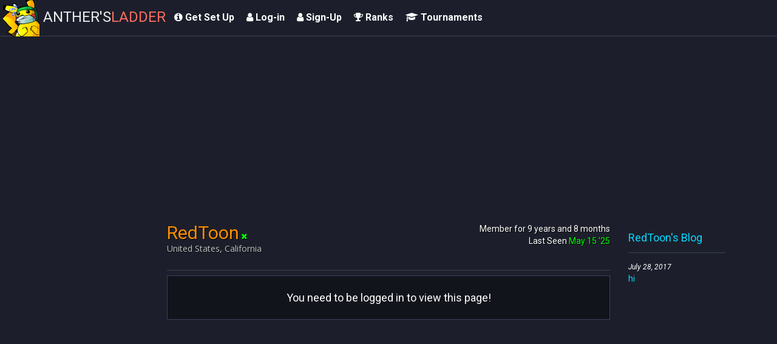

--- FILE ---
content_type: text/html; charset=utf-8
request_url: https://www.smashladder.com/player/132810/redtoon
body_size: 4766
content:
<!DOCTYPE html><html lang="en">
<head>
	<meta http-equiv="Content-Type" content="text/html; charset=UTF-8">
	<meta charset="utf-8">
	<meta name="viewport" content="width=device-width, initial-scale=1.0,maximum-scale=1.0, user-scalable=no">
	<meta name="description" content="rob is fun and cool

https://www.youtube.com/channel/UCHegfpCWn3ZhqfAPfMn-MIA
https://www.twitch.tv/redt00n">
	<meta name="keywords" content="">
	<meta name="author" content="Anther">


	<meta name="theme-color" content="#323232" />
	<meta name="mobile-web-app-capable" content="yes">
	<meta name="apple-mobile-web-app-capable" content="yes">

	<script src="https://apis.google.com/js/platform.js" async defer></script>
	<meta name="google-signin-client_id" content="542618779779-6fhelhs7r8u35lli6l6s7ifn9elqf7ha.apps.googleusercontent.com">

	<link rel="shortcut icon" href="https://www.smashladder.com/favicon.ico" />
	<link href="https://fonts.googleapis.com/css?family=Press+Start+2P" rel="stylesheet">

	<link rel="apple-touch-icon" sizes="57x57" href="https://www.smashladder.com/apple-icon-57x57.png">
	<link rel="apple-touch-icon" sizes="60x60" href="https://www.smashladder.com/apple-icon-60x60.png">
	<link rel="apple-touch-icon" sizes="72x72" href="https://www.smashladder.com/apple-icon-72x72.png">
	<link rel="apple-touch-icon" sizes="76x76" href="https://www.smashladder.com/apple-icon-76x76.png">
	<link rel="apple-touch-icon" sizes="114x114" href="https://www.smashladder.com/apple-icon-114x114.png">
	<link rel="apple-touch-icon" sizes="120x120" href="https://www.smashladder.com/apple-icon-120x120.png">
	<link rel="apple-touch-icon" sizes="144x144" href="https://www.smashladder.com/apple-icon-144x144.png">
	<link rel="apple-touch-icon" sizes="152x152" href="https://www.smashladder.com/apple-icon-152x152.png">
	<link rel="apple-touch-icon" sizes="180x180" href="https://www.smashladder.com/apple-icon-180x180.png">
	<link rel="icon" type="image/png" sizes="64x64" href="https://www.smashladder.com/favicon.ico">
	<link rel="icon" type="image/png" sizes="32x32" href="https://www.smashladder.com/favicon-32x32.png">
	<link rel="icon" type="image/png" sizes="96x96" href="https://www.smashladder.com/favicon-96x96.png">
	<link rel="icon" type="image/png" sizes="16x16" href="https://www.smashladder.com/favicon-16x16.png">
	<link rel="icon" type="image/png" sizes="192x192" href="https://www.smashladder.com/android-icon-192x192.png">
	<link rel="manifest" href="https://www.smashladder.com/manifest.json">
	<meta name="msapplication-TileColor" content="#ffffff">
	<meta name="msapplication-TileImage" content="/ms-icon-144x144.png">
	<meta name="theme-color" content="#ffffff">

	
		<title>RedToon&#039;s Profile</title>
	<script type='text/javascript'>
		var siteUrl = 'https://www.smashladder.com';
	</script>
			<script>
			(function(i, s, o, g, r, a, m) {
				i['GoogleAnalyticsObject'] = r;
				i[r] = i[r] || function() {
					(i[r].q = i[r].q || []).push(arguments);
				}, i[r].l = 1 * new Date();
				a = s.createElement(o),
					m = s.getElementsByTagName(o)[0];
				a.async = 1;
				a.src = g;
				m.parentNode.insertBefore(a, m);
			})(window, document, 'script', '//www.google-analytics.com/analytics.js', 'ga');

			ga('create', 'UA-49374058-1', 'smashladder.com');
			ga('send', 'pageview');
		</script>


		<script type='text/javascript'>
		var IS_LOCALHOST = false;
		var isInLadder = false;
		var matchOnlyMode = false;
		
		var myUser = [];
		var isLoggedIn = false;
		var linkedContinents = null;
		var stupidMatchmakingOverride = null;
		var serviceWorkerLocation = siteUrl + '/sw.js' + '?' + "version=ba95695ef1023c104c7c";

		var DistanceVariables = {
			proximities: {
				NEIGHBORS: 500,
				CLOSE: 1600,
				MODERATE: 2400,
				DISTANT:  3000,
			}
		};

		function isNumeric(n) {
			return !isNaN(parseFloat(n)) && isFinite(n);
		}


		var stripePublicKey = "pk_live_orDQpoO9C6DyJ1bPaaFgkF5N"
				var siteCssFiles = {};
		var autolinkerOptions = {};
			</script>

	<script type='text/javascript' src='https://www.smashladder.com/js/cache/timezone_detect.js'></script>
<script type='text/javascript' src='https://www.smashladder.com/js/jquery/jquery-1.12.3.min.js?version=ba95695ef1023c104c7c'></script>
<script type='text/javascript' src='https://www.smashladder.com/js/cache/jquery.ui.1.10.3/js/jquery-ui-1.10.3.custom.min.js?version=ba95695ef1023c104c7c'></script>
<script type='text/javascript' src='https://www.smashladder.com/js/cache/jquery.ui.1.10.3/js/jquery.timepicker.addon.js?version=ba95695ef1023c104c7c'></script>
<link rel='stylesheet' href='https://www.smashladder.com/js/cache/jquery.ui.1.10.3/css/ui-lightness/jquery-ui-1.10.3.custom.min.css?version=ba95695ef1023c104c7c' type='text/css'/>
<link rel='stylesheet' href='https://www.smashladder.com/css/compiled/main.css?version=ba95695ef1023c104c7c' type='text/css'/>
<script type='text/javascript' src='https://www.smashladder.com/js/autolinker2/autolinker.js?version=ba95695ef1023c104c7c'></script>
<script type='text/javascript' src='https://www.smashladder.com/js/history/history.js?version=ba95695ef1023c104c7c'></script>
<script type='text/javascript' src='https://www.smashladder.com/js/history/history.adapter.jquery.js?version=ba95695ef1023c104c7c'></script>
<script type='text/javascript' src='https://www.smashladder.com/js/notifications/push.js?version=ba95695ef1023c104c7c'></script>
<script type='text/javascript' src='https://www.smashladder.com/js/pnotify/pnotify.custom.min.js?version=ba95695ef1023c104c7c'></script>
<script type='text/javascript' src='https://www.smashladder.com/js/Chart.min.js?version=ba95695ef1023c104c7c'></script>	<script src="https://www.smashladder.com/js/bootstrap.min.js"></script>
	<script type='text/javascript'>
		var defaultDatepickerFormat = "m\/d\/yy";

		function initializeJqueryDatepickers() {
			$('.datepicker').datepicker({
				dateFormat: defaultDatepickerFormat
			});
			$('.datetimepicker').datetimepicker({
				dateFormat: defaultDatepickerFormat,
				timeFormat: 'h:mmtt'
			});
			$('.timepicker').timepicker({
				timeFormat: 'h:mmtt'
			});
		}

		$(function() {
			initializeJqueryDatepickers();
		});

		function addGaEvent(category, action, label, value, noninteraction) {

			if(typeof ga === 'undefined') {
				return;
			}
			if(label) {
				ga('send', 'event', category, action, label);
			}
			else {
				ga('send', 'event', category, action);
			}
		}
	</script>

</head>

<body id='page_player'
      class='page_132810page_redtoon   '>
<style type='text/css' id='css_primary'>
	</style>

<div id='popout_cards'></div>
<div id="sidebar" class="nav-collapse " style="" tabindex="0"></div>
<div id='user_list_float' class='list_holder user_lists'></div>


<section id="container" class='sidebar-closed'>
	<!--header start-->
<header id='header' class="header">
	<div class='header_content'>
		<!--logo start-->
					<a title='6 Years of SmashLadder! March 28th 2014' href="https://www.smashladder.com" class="logo hidden-xs">
				<img src="https://www.smashladder.com/images/logos/smashladder_pikamask_covid.png">
									<span class='title_text hidden-sm hidden-md'>
	                Anther<span class='apostrophe'>'</span>s<span class='accent'>Ladder</span>
                </span>
							</a>
				<!--logo end-->
		<div id='sidebar-toggle-box' class="sidebar-toggle-box hidden-sm hidden-md hidden-lg">
			<span class="fa fa-bars" data-placement="right"></span>
		</div>
		<div id="top_main_nav">
			<!-- sidebar menu start-->
			<ul class='main_menu_items nav navbar-nav'>
				<li>
					<a href="https://www.smashladder.com/help/netplay-guides"
					   class="">
						<span>
							<i class='fa fa-info-circle'></i>
							Get Set Up
						</span>
					</a>

				</li>
																			<li>
							<a class=''
							   href="https://www.smashladder.com/log-in">
								<i class="fa fa-user"></i>
								<span>Log-in</span>
							</a>
						</li>
						<li>
							<a class=''
							   href="https://www.smashladder.com/sign-up">
								<i class="fa fa-user"></i>
								<span>Sign-Up</span>
							</a>
						</li>
										<li class="dropdown">
						<a class=" popup-button ranks-button">
							<i class='fa fa-trophy'></i>
							Ranks
						</a>
						<div class='ranks-popup template'>
							<div class='flex flex-row flex-space-between general_site_guides'>
																	<div class='panel'>
										<div class='panel-body'>
											<a href='https://www.smashladder.com/rankings/project-m' class='btn btn-info'>
												<div>

													<img class='game-filter-image' alt='Project M'
													     src='https://www.smashladder.com/images/logos/project-m.png' />
												</div>
												<div class='text-center'>
													Project M												</div>
											</a>
										</div>
									</div>
																	<div class='panel'>
										<div class='panel-body'>
											<a href='https://www.smashladder.com/rankings/melee' class='btn btn-info'>
												<div>

													<img class='game-filter-image' alt='Melee'
													     src='https://www.smashladder.com/images/logos/melee.png' />
												</div>
												<div class='text-center'>
													Melee												</div>
											</a>
										</div>
									</div>
																	<div class='panel'>
										<div class='panel-body'>
											<a href='https://www.smashladder.com/rankings/smash-3ds' class='btn btn-info'>
												<div>

													<img class='game-filter-image' alt='Sm4sh 3DS'
													     src='https://www.smashladder.com/images/logos/smash-3ds.png' />
												</div>
												<div class='text-center'>
													Sm4sh 3DS												</div>
											</a>
										</div>
									</div>
																	<div class='panel'>
										<div class='panel-body'>
											<a href='https://www.smashladder.com/rankings/smash-wii-u' class='btn btn-info'>
												<div>

													<img class='game-filter-image' alt='Sm4sh Wii U'
													     src='https://www.smashladder.com/images/logos/smash-wii-u.png' />
												</div>
												<div class='text-center'>
													Sm4sh Wii U												</div>
											</a>
										</div>
									</div>
																	<div class='panel'>
										<div class='panel-body'>
											<a href='https://www.smashladder.com/rankings/smash-64' class='btn btn-info'>
												<div>

													<img class='game-filter-image' alt='Smash 64'
													     src='https://www.smashladder.com/images/logos/smash-64.png' />
												</div>
												<div class='text-center'>
													Smash 64												</div>
											</a>
										</div>
									</div>
																	<div class='panel'>
										<div class='panel-body'>
											<a href='https://www.smashladder.com/rankings/brawl' class='btn btn-info'>
												<div>

													<img class='game-filter-image' alt='Brawl'
													     src='https://www.smashladder.com/images/logos/brawl.png' />
												</div>
												<div class='text-center'>
													Brawl												</div>
											</a>
										</div>
									</div>
																	<div class='panel'>
										<div class='panel-body'>
											<a href='https://www.smashladder.com/rankings/super-smash-flash-2' class='btn btn-info'>
												<div>

													<img class='game-filter-image' alt='SSF2'
													     src='https://www.smashladder.com/images/logos/super-smash-flash-2.png' />
												</div>
												<div class='text-center'>
													SSF2												</div>
											</a>
										</div>
									</div>
																	<div class='panel'>
										<div class='panel-body'>
											<a href='https://www.smashladder.com/rankings/rock-paper-scissors' class='btn btn-info'>
												<div>

													<img class='game-filter-image' alt='RPS'
													     src='https://www.smashladder.com/images/logos/rock-paper-scissors.png' />
												</div>
												<div class='text-center'>
													RPS												</div>
											</a>
										</div>
									</div>
																	<div class='panel'>
										<div class='panel-body'>
											<a href='https://www.smashladder.com/rankings/smash-ultimate' class='btn btn-info'>
												<div>

													<img class='game-filter-image' alt='Ultimate'
													     src='https://www.smashladder.com/images/logos/smash-ultimate.png' />
												</div>
												<div class='text-center'>
													Ultimate												</div>
											</a>
										</div>
									</div>
															</div>
						</div>
					</li>
					<li class='tournaments_link emphasized_bright_no_more'>
						<a class='link '
						   href="https://www.smashladder.com/tournaments">
							<i class='fa fa-graduation-cap'></i>
							<span class='hidden-md hidden-sm'>Tournaments</span>
							<span class='hidden-lg hidden-xs'>Tourneys</span>
						</a>
					</li>
																</ul>
			<!-- sidebar menu end-->
		</div>


		<div class="top-nav ">
					</div>
	</div>
</header>	<!--main content start-->
	<section id="main-content">
		<section class="wrapper">
										
	<div class='row'>
		<div class=''>
	<div class='google-banner'>
		<div class='col-md-6 col-md-offset-3 google-thing'>
			<script async src="//pagead2.googlesyndication.com/pagead/js/adsbygoogle.js"></script>
			<ins class="adsbygoogle"
			     style="display:block"
			     data-ad-client="ca-pub-1506415030780015"
			     data-ad-slot="6964484487"
			     data-ad-format="auto"></ins>
			<script>
				(adsbygoogle = window.adsbygoogle || []).push({});
			</script>
		</div>
	</div>
</div>	</div>

<div class='container row'>
	<div class='user_main_info_area'>
		
		<div id='sticky_profile'
		     data-my-player=''
		     data-player='{&quot;display_name&quot;:null,&quot;location&quot;:{&quot;coordinates&quot;:[-122.3,37.6],&quot;country&quot;:{&quot;id&quot;:225,&quot;name&quot;:&quot;United States&quot;,&quot;continent_id&quot;:4},&quot;state&quot;:{&quot;id&quot;:5,&quot;name&quot;:&quot;California&quot;},&quot;locality&quot;:{&quot;id&quot;:1799,&quot;name&quot;:&quot;San Mateo&quot;},&quot;country_state&quot;:&quot;United States, California&quot;},&quot;id&quot;:132810,&quot;username&quot;:&quot;RedToon&quot;,&quot;is_mod&quot;:false,&quot;is_rating_visible&quot;:false,&quot;color_preference&quot;:null,&quot;is_currently_online&quot;:0,&quot;is_admin&quot;:false,&quot;is_cucumber_mod&quot;:false}'
		     class='col-lg-offset-2 col-md-offset-2  col-lg-8 col-md-9'>
			
			<div class='profile_main_name page-heading'>
				<div class='username_related_stuff'>
					<div class='inline-editable'>
						<div class='displayed-value-container regular_old_username'
						     data-can_change_usernames='0'>
														<h1
																	data-username='RedToon'
									data-id='132810'
									class='heading_username username user_id_132810 user_listed_redtoon username displayed-value'>RedToon</h1>


							
															<span class='online_status'> <i class='fa fa-times text-success'></i></span>
							
							
							<div class=''>
																										<span class='location_text location'>										United States, California																											</div>

																					
						</div>
											</div>

															
				</div>


				<div class='member_stuff'>

					<div class='member_since' title='May 21, 2016 11:15am'>
						Member for 9 years and 8 months					</div>

					
					<div class='last_seen'>Last Seen <span class='number'
					                                       title='May 15, 2025 1:52pm'>								May 15 '25</span>
					</div>
				</div>
			</div>

			<div id='profile_page_tabs_2' class='profile_tabs'>
							<div class='no_matches'>
				<div class='no_matches_content'>
					<h2><h2>
					<div class='full_page_loader'>
						<div>
							<i class='fa fa-spin fa-gear'></i>
						</div>
					</div>
				</div>
			</div>			</div>
			<div id='profile_page_tabs' class='profile_tabs'>
							</div>

		</div>

				

		<div class='col-lg-2 col-md-12'>
			
	<div class='latest_blog_posts'>
		<h4 class='page-sub-heading'><a href='https://www.smashladder.com/player/132810/redtoon/blog'>RedToon's Blog</a></h4>
				<div class='blog_post_title'>
			<div class='date'>July 28, 2017</div>
			<a href='https://www.smashladder.com/blogs/view/2751/2017-07-28/hi' class='blog_post_name'>hi</a>
		</div>
			</div>
							<div class='hidden-sm hidden-xs'>
					<div class='google-banner free-banner'>
	<div class='google-thing'>
		<script async src="//pagead2.googlesyndication.com/pagead/js/adsbygoogle.js"></script>
		<ins class="adsbygoogle"
		     style="display:block"
		     data-ad-client="ca-pub-1506415030780015"
		     data-ad-slot="6964484487"
		     data-ad-format="auto"></ins>
		<script>
			(adsbygoogle = window.adsbygoogle || []).push({});
		</script>
	</div>
</div>				</div>
				<div class='hidden-sm hidden-xs'>
					<div class='google-banner free-banner'>
	<div class='google-thing'>
		<script async src="//pagead2.googlesyndication.com/pagead/js/adsbygoogle.js"></script>
		<ins class="adsbygoogle"
		     style="display:block"
		     data-ad-client="ca-pub-1506415030780015"
		     data-ad-slot="6964484487"
		     data-ad-format="auto"></ins>
		<script>
			(adsbygoogle = window.adsbygoogle || []).push({});
		</script>
	</div>
</div>				</div>
					</div>
	</div>

</div>


	<div class='row'>
		<div class=''>
	<div class='google-banner'>
		<div class='col-md-6 col-md-offset-3 google-thing'>
			<script async src="//pagead2.googlesyndication.com/pagead/js/adsbygoogle.js"></script>
			<ins class="adsbygoogle"
			     style="display:block"
			     data-ad-client="ca-pub-1506415030780015"
			     data-ad-slot="6964484487"
			     data-ad-format="auto"></ins>
			<script>
				(adsbygoogle = window.adsbygoogle || []).push({});
			</script>
		</div>
	</div>
</div>	</div>


			
			<footer class="site-footer">
								<div class="text-center">
					Smashladder <i class='fa fa-copyright'></i> 2026 Created by <a
							class='username unclickable is_admin is_mod is_subscribed'
							href='https://www.smashladder.com/help/about'>Anther</a>
					<a class='twitter_link' target='_blank' href="https://twitter.com/anthrzy"><i
								class='fa fa-twitter'></i> @Anthrzy </a>
										| app-1-lini									</div>
			</footer>
		</section>
	</section>
</section>


<script src="https://www.smashladder.com/js/clipboard.js/dist/clipboard.min.js"></script>
<script type='text/javascript'>
	$('#sidebar-toggle-box').click(function() {
		var container = $('#container').toggleClass('sidebar-opened');
	});
</script>
<div id='clipboard_helper'></div>

<div class="modal fade" id="bootstrap-modal" tabindex="-1" role="dialog">
	<div class="modal-dialog" role="document">
		<div class="modal-content">
			<div class="modal-header">
				<h4 class="modal-title" id="myModalLabel-2"></h4>
			</div>
			<div class="modal-body"></div>
			<div class="modal-footer">
				<button type="button" class="template btn btn-dialog" data-dismiss="modal">Cancel</button>
				<button type="button" class="btn btn-dialog active_selectable_button shadow-btn" data-dismiss="modal">
					Cancel
				</button>
			</div>
		</div>
	</div>
</div>

<script src="https://www.smashladder.com/js/jquery.titlealert.min.js"></script>
<script type='text/javascript' src='https://www.smashladder.com/js/matchmaking/project/output/main.ba95695ef1023c104c7c.js?version=ba95695ef1023c104c7c'></script><script defer src="https://static.cloudflareinsights.com/beacon.min.js/vcd15cbe7772f49c399c6a5babf22c1241717689176015" integrity="sha512-ZpsOmlRQV6y907TI0dKBHq9Md29nnaEIPlkf84rnaERnq6zvWvPUqr2ft8M1aS28oN72PdrCzSjY4U6VaAw1EQ==" data-cf-beacon='{"version":"2024.11.0","token":"3abcac0c0ae342c79a34479f6e68cda3","r":1,"server_timing":{"name":{"cfCacheStatus":true,"cfEdge":true,"cfExtPri":true,"cfL4":true,"cfOrigin":true,"cfSpeedBrain":true},"location_startswith":null}}' crossorigin="anonymous"></script>
</body>

</html>


--- FILE ---
content_type: text/html; charset=utf-8
request_url: https://www.google.com/recaptcha/api2/aframe
body_size: 249
content:
<!DOCTYPE HTML><html><head><meta http-equiv="content-type" content="text/html; charset=UTF-8"></head><body><script nonce="Rw9c-PFv_11dbf2_QKNgjA">/** Anti-fraud and anti-abuse applications only. See google.com/recaptcha */ try{var clients={'sodar':'https://pagead2.googlesyndication.com/pagead/sodar?'};window.addEventListener("message",function(a){try{if(a.source===window.parent){var b=JSON.parse(a.data);var c=clients[b['id']];if(c){var d=document.createElement('img');d.src=c+b['params']+'&rc='+(localStorage.getItem("rc::a")?sessionStorage.getItem("rc::b"):"");window.document.body.appendChild(d);sessionStorage.setItem("rc::e",parseInt(sessionStorage.getItem("rc::e")||0)+1);localStorage.setItem("rc::h",'1769580357498');}}}catch(b){}});window.parent.postMessage("_grecaptcha_ready", "*");}catch(b){}</script></body></html>

--- FILE ---
content_type: application/javascript
request_url: https://www.smashladder.com/js/pnotify/pnotify.custom.min.js?version=ba95695ef1023c104c7c
body_size: 7614
content:
/*
PNotify 2.1.0 sciactive.com/pnotify/
(C) 2015 Hunter Perrin
license GPL/LGPL/MPL
*/
(function(c){"object"===typeof exports&&"undefined"!==typeof module?module.exports=c(require("jquery")):"function"===typeof define&&define.amd?define("pnotify",["jquery"],c):c(jQuery)})(function(c){var q={dir1:"down",dir2:"left",push:"bottom",spacing1:25,spacing2:25,context:c("body")},e,f,h=c(window),p=function(){f=c("body");PNotify.prototype.options.stack.context=f;h=c(window);h.bind("resize",function(){e&&clearTimeout(e);e=setTimeout(function(){PNotify.positionAll(!0)},10)})};PNotify=function(b){this.parseOptions(b);
this.init()};c.extend(PNotify.prototype,{version:"2.1.0",options:{title:!1,title_escape:!1,text:!1,text_escape:!1,styling:"brighttheme",addclass:"",cornerclass:"",auto_display:!0,width:"300px",min_height:"16px",type:"notice",icon:!0,opacity:1,animation:"fade",animate_speed:"slow",position_animate_speed:500,shadow:!0,hide:!0,delay:8E3,mouse_reset:!0,remove:!0,insert_brs:!0,destroy:!0,stack:q},modules:{},runModules:function(b,a){var m,c;for(c in this.modules)if(m="object"===typeof a&&c in a?a[c]:a,
"function"===typeof this.modules[c][b])this.modules[c][b](this,"object"===typeof this.options[c]?this.options[c]:{},m)},state:"initializing",timer:null,styles:null,elem:null,container:null,title_container:null,text_container:null,animating:!1,timerHide:!1,init:function(){var b=this;this.modules={};c.extend(!0,this.modules,PNotify.prototype.modules);this.styles="object"===typeof this.options.styling?this.options.styling:PNotify.styling[this.options.styling];this.elem=c("<div />",{"class":"ui-pnotify "+
this.options.addclass,css:{display:"none"},"aria-live":"assertive",mouseenter:function(a){if(b.options.mouse_reset&&"out"===b.animating){if(!b.timerHide)return;b.cancelRemove()}b.options.hide&&b.options.mouse_reset&&b.cancelRemove()},mouseleave:function(a){b.options.hide&&b.options.mouse_reset&&"out"!==b.animating&&b.queueRemove();PNotify.positionAll()}});this.container=c("<div />",{"class":this.styles.container+" ui-pnotify-container "+("error"===this.options.type?this.styles.error:"info"===this.options.type?
this.styles.info:"success"===this.options.type?this.styles.success:this.styles.notice),role:"alert"}).appendTo(this.elem);""!==this.options.cornerclass&&this.container.removeClass("ui-corner-all").addClass(this.options.cornerclass);this.options.shadow&&this.container.addClass("ui-pnotify-shadow");!1!==this.options.icon&&c("<div />",{"class":"ui-pnotify-icon"}).append(c("<span />",{"class":!0===this.options.icon?"error"===this.options.type?this.styles.error_icon:"info"===this.options.type?this.styles.info_icon:
"success"===this.options.type?this.styles.success_icon:this.styles.notice_icon:this.options.icon})).prependTo(this.container);this.title_container=c("<h4 />",{"class":"ui-pnotify-title"}).appendTo(this.container);!1===this.options.title?this.title_container.hide():this.options.title_escape?this.title_container.text(this.options.title):this.title_container.html(this.options.title);this.text_container=c("<div />",{"class":"ui-pnotify-text"}).appendTo(this.container);!1===this.options.text?this.text_container.hide():
this.options.text_escape?this.text_container.text(this.options.text):this.text_container.html(this.options.insert_brs?String(this.options.text).replace(/\n/g,"<br />"):this.options.text);"string"===typeof this.options.width&&this.elem.css("width",this.options.width);"string"===typeof this.options.min_height&&this.container.css("min-height",this.options.min_height);PNotify.notices="top"===this.options.stack.push?c.merge([this],PNotify.notices):c.merge(PNotify.notices,[this]);"top"===this.options.stack.push&&
this.queuePosition(!1,1);this.options.stack.animation=!1;this.runModules("init");this.options.auto_display&&this.open();return this},update:function(b){var a=this.options;this.parseOptions(a,b);this.options.cornerclass!==a.cornerclass&&this.container.removeClass("ui-corner-all "+a.cornerclass).addClass(this.options.cornerclass);this.options.shadow!==a.shadow&&(this.options.shadow?this.container.addClass("ui-pnotify-shadow"):this.container.removeClass("ui-pnotify-shadow"));!1===this.options.addclass?
this.elem.removeClass(a.addclass):this.options.addclass!==a.addclass&&this.elem.removeClass(a.addclass).addClass(this.options.addclass);!1===this.options.title?this.title_container.slideUp("fast"):this.options.title!==a.title&&(this.options.title_escape?this.title_container.text(this.options.title):this.title_container.html(this.options.title),!1===a.title&&this.title_container.slideDown(200));!1===this.options.text?this.text_container.slideUp("fast"):this.options.text!==a.text&&(this.options.text_escape?
this.text_container.text(this.options.text):this.text_container.html(this.options.insert_brs?String(this.options.text).replace(/\n/g,"<br />"):this.options.text),!1===a.text&&this.text_container.slideDown(200));this.options.type!==a.type&&this.container.removeClass(this.styles.error+" "+this.styles.notice+" "+this.styles.success+" "+this.styles.info).addClass("error"===this.options.type?this.styles.error:"info"===this.options.type?this.styles.info:"success"===this.options.type?this.styles.success:
this.styles.notice);if(this.options.icon!==a.icon||!0===this.options.icon&&this.options.type!==a.type)this.container.find("div.ui-pnotify-icon").remove(),!1!==this.options.icon&&c("<div />",{"class":"ui-pnotify-icon"}).append(c("<span />",{"class":!0===this.options.icon?"error"===this.options.type?this.styles.error_icon:"info"===this.options.type?this.styles.info_icon:"success"===this.options.type?this.styles.success_icon:this.styles.notice_icon:this.options.icon})).prependTo(this.container);this.options.width!==
a.width&&this.elem.animate({width:this.options.width});this.options.min_height!==a.min_height&&this.container.animate({minHeight:this.options.min_height});this.options.opacity!==a.opacity&&this.elem.fadeTo(this.options.animate_speed,this.options.opacity);this.options.hide?a.hide||this.queueRemove():this.cancelRemove();this.queuePosition(!0);this.runModules("update",a);return this},open:function(){this.state="opening";this.runModules("beforeOpen");var b=this;this.elem.parent().length||this.elem.appendTo(this.options.stack.context?
this.options.stack.context:f);"top"!==this.options.stack.push&&this.position(!0);"fade"===this.options.animation||"fade"===this.options.animation.effect_in?this.elem.show().fadeTo(0,0).hide():1!==this.options.opacity&&this.elem.show().fadeTo(0,this.options.opacity).hide();this.animateIn(function(){b.queuePosition(!0);b.options.hide&&b.queueRemove();b.state="open";b.runModules("afterOpen")});return this},remove:function(b){this.state="closing";this.timerHide=!!b;this.runModules("beforeClose");var a=
this;this.timer&&(window.clearTimeout(this.timer),this.timer=null);this.animateOut(function(){a.state="closed";a.runModules("afterClose");a.queuePosition(!0);a.options.remove&&a.elem.detach();a.runModules("beforeDestroy");if(a.options.destroy&&null!==PNotify.notices){var b=c.inArray(a,PNotify.notices);-1!==b&&PNotify.notices.splice(b,1)}a.runModules("afterDestroy")});return this},get:function(){return this.elem},parseOptions:function(b,a){this.options=c.extend(!0,{},PNotify.prototype.options);this.options.stack=
PNotify.prototype.options.stack;for(var m=[b,a],g,e=0;e<m.length;e++){g=m[e];if("undefined"==typeof g)break;if("object"!==typeof g)this.options.text=g;else for(var d in g)this.modules[d]?c.extend(!0,this.options[d],g[d]):this.options[d]=g[d]}},animateIn:function(b){this.animating="in";var a;a="undefined"!==typeof this.options.animation.effect_in?this.options.animation.effect_in:this.options.animation;"none"===a?(this.elem.show(),b()):"show"===a?this.elem.show(this.options.animate_speed,b):"fade"===
a?this.elem.show().fadeTo(this.options.animate_speed,this.options.opacity,b):"slide"===a?this.elem.slideDown(this.options.animate_speed,b):"function"===typeof a?a("in",b,this.elem):this.elem.show(a,"object"===typeof this.options.animation.options_in?this.options.animation.options_in:{},this.options.animate_speed,b);this.elem.parent().hasClass("ui-effects-wrapper")&&this.elem.parent().css({position:"fixed",overflow:"visible"});"slide"!==a&&this.elem.css("overflow","visible");this.container.css("overflow",
"hidden")},animateOut:function(b){this.animating="out";var a;a="undefined"!==typeof this.options.animation.effect_out?this.options.animation.effect_out:this.options.animation;"none"===a?(this.elem.hide(),b()):"show"===a?this.elem.hide(this.options.animate_speed,b):"fade"===a?this.elem.fadeOut(this.options.animate_speed,b):"slide"===a?this.elem.slideUp(this.options.animate_speed,b):"function"===typeof a?a("out",b,this.elem):this.elem.hide(a,"object"===typeof this.options.animation.options_out?this.options.animation.options_out:
{},this.options.animate_speed,b);this.elem.parent().hasClass("ui-effects-wrapper")&&this.elem.parent().css({position:"fixed",overflow:"visible"});"slide"!==a&&this.elem.css("overflow","visible");this.container.css("overflow","hidden")},position:function(b){var a=this.options.stack,c=this.elem;c.parent().hasClass("ui-effects-wrapper")&&(c=this.elem.css({left:"0",top:"0",right:"0",bottom:"0"}).parent());"undefined"===typeof a.context&&(a.context=f);if(a){"number"!==typeof a.nextpos1&&(a.nextpos1=a.firstpos1);
"number"!==typeof a.nextpos2&&(a.nextpos2=a.firstpos2);"number"!==typeof a.addpos2&&(a.addpos2=0);var e="none"===c.css("display");if(!e||b){var n,d={},k;switch(a.dir1){case "down":k="top";break;case "up":k="bottom";break;case "left":k="right";break;case "right":k="left"}b=parseInt(c.css(k).replace(/(?:\..*|[^0-9.])/g,""));isNaN(b)&&(b=0);"undefined"!==typeof a.firstpos1||e||(a.firstpos1=b,a.nextpos1=a.firstpos1);var l;switch(a.dir2){case "down":l="top";break;case "up":l="bottom";break;case "left":l=
"right";break;case "right":l="left"}n=parseInt(c.css(l).replace(/(?:\..*|[^0-9.])/g,""));isNaN(n)&&(n=0);"undefined"!==typeof a.firstpos2||e||(a.firstpos2=n,a.nextpos2=a.firstpos2);if("down"===a.dir1&&a.nextpos1+c.height()>(a.context.is(f)?h.height():a.context.prop("scrollHeight"))||"up"===a.dir1&&a.nextpos1+c.height()>(a.context.is(f)?h.height():a.context.prop("scrollHeight"))||"left"===a.dir1&&a.nextpos1+c.width()>(a.context.is(f)?h.width():a.context.prop("scrollWidth"))||"right"===a.dir1&&a.nextpos1+
c.width()>(a.context.is(f)?h.width():a.context.prop("scrollWidth")))a.nextpos1=a.firstpos1,a.nextpos2+=a.addpos2+("undefined"===typeof a.spacing2?25:a.spacing2),a.addpos2=0;if(a.animation&&a.nextpos2<n)switch(a.dir2){case "down":d.top=a.nextpos2+"px";break;case "up":d.bottom=a.nextpos2+"px";break;case "left":d.right=a.nextpos2+"px";break;case "right":d.left=a.nextpos2+"px"}else"number"===typeof a.nextpos2&&c.css(l,a.nextpos2+"px");switch(a.dir2){case "down":case "up":c.outerHeight(!0)>a.addpos2&&
(a.addpos2=c.height());break;case "left":case "right":c.outerWidth(!0)>a.addpos2&&(a.addpos2=c.width())}if("number"===typeof a.nextpos1)if(a.animation&&(b>a.nextpos1||d.top||d.bottom||d.right||d.left))switch(a.dir1){case "down":d.top=a.nextpos1+"px";break;case "up":d.bottom=a.nextpos1+"px";break;case "left":d.right=a.nextpos1+"px";break;case "right":d.left=a.nextpos1+"px"}else c.css(k,a.nextpos1+"px");(d.top||d.bottom||d.right||d.left)&&c.animate(d,{duration:this.options.position_animate_speed,queue:!1});
switch(a.dir1){case "down":case "up":a.nextpos1+=c.height()+("undefined"===typeof a.spacing1?25:a.spacing1);break;case "left":case "right":a.nextpos1+=c.width()+("undefined"===typeof a.spacing1?25:a.spacing1)}}return this}},queuePosition:function(b,a){e&&clearTimeout(e);a||(a=10);e=setTimeout(function(){PNotify.positionAll(b)},a);return this},cancelRemove:function(){this.timer&&window.clearTimeout(this.timer);"closing"===this.state&&(this.elem.stop(!0),this.state="open",this.animating="in",this.elem.css("height",
"auto").animate({width:this.options.width,opacity:this.options.opacity},"fast"));return this},queueRemove:function(){var b=this;this.cancelRemove();this.timer=window.setTimeout(function(){b.remove(!0)},isNaN(this.options.delay)?0:this.options.delay);return this}});c.extend(PNotify,{notices:[],removeAll:function(){c.each(PNotify.notices,function(){this.remove&&this.remove(!1)})},positionAll:function(b){e&&clearTimeout(e);e=null;if(PNotify.notices&&PNotify.notices.length)c.each(PNotify.notices,function(){var a=
this.options.stack;a&&(a.nextpos1=a.firstpos1,a.nextpos2=a.firstpos2,a.addpos2=0,a.animation=b)}),c.each(PNotify.notices,function(){this.position()});else{var a=PNotify.prototype.options.stack;a&&(delete a.nextpos1,delete a.nextpos2)}},styling:{brighttheme:{container:"brighttheme",notice:"brighttheme-notice",notice_icon:"brighttheme-icon-notice",info:"brighttheme-info",info_icon:"brighttheme-icon-info",success:"brighttheme-success",success_icon:"brighttheme-icon-success",error:"brighttheme-error",
error_icon:"brighttheme-icon-error"},jqueryui:{container:"ui-widget ui-widget-content ui-corner-all",notice:"ui-state-highlight",notice_icon:"ui-icon ui-icon-info",info:"",info_icon:"ui-icon ui-icon-info",success:"ui-state-default",success_icon:"ui-icon ui-icon-circle-check",error:"ui-state-error",error_icon:"ui-icon ui-icon-alert"},bootstrap2:{container:"alert",notice:"",notice_icon:"icon-exclamation-sign",info:"alert-info",info_icon:"icon-info-sign",success:"alert-success",success_icon:"icon-ok-sign",
error:"alert-error",error_icon:"icon-warning-sign"},bootstrap3:{container:"alert",notice:"alert-warning",notice_icon:"glyphicon glyphicon-exclamation-sign",info:"alert-info",info_icon:"glyphicon glyphicon-info-sign",success:"alert-success",success_icon:"glyphicon glyphicon-ok-sign",error:"alert-danger",error_icon:"glyphicon glyphicon-warning-sign"}}});PNotify.styling.fontawesome=c.extend({},PNotify.styling.bootstrap3);c.extend(PNotify.styling.fontawesome,{notice_icon:"fa fa-exclamation-circle",info_icon:"fa fa-info",
success_icon:"fa fa-check",error_icon:"fa fa-warning"});document.body?p():c(p);return PNotify});
(function(c){"object"===typeof exports&&"undefined"!==typeof module?module.exports=c(require("jquery"),require("pnotify")):"function"===typeof define&&define.amd?define("pnotify.buttons",["jquery","pnotify"],c):c(jQuery,PNotify)})(function(c,e){e.prototype.options.buttons={closer:!0,closer_hover:!0,sticker:!0,sticker_hover:!0,show_on_nonblock:!1,labels:{close:"Close",stick:"Stick"}};e.prototype.modules.buttons={myOptions:null,closer:null,sticker:null,init:function(a,b){var d=this;this.myOptions=b;
a.elem.on({mouseenter:function(b){!d.myOptions.sticker||a.options.nonblock&&a.options.nonblock.nonblock&&!d.myOptions.show_on_nonblock||d.sticker.trigger("pnotify_icon").css("visibility","visible");!d.myOptions.closer||a.options.nonblock&&a.options.nonblock.nonblock&&!d.myOptions.show_on_nonblock||d.closer.css("visibility","visible")},mouseleave:function(a){d.myOptions.sticker_hover&&d.sticker.css("visibility","hidden");d.myOptions.closer_hover&&d.closer.css("visibility","hidden")}});this.sticker=
c("<div />",{"class":"ui-pnotify-sticker",css:{cursor:"pointer",visibility:b.sticker_hover?"hidden":"visible"},click:function(){a.options.hide=!a.options.hide;a.options.hide?a.queueRemove():a.cancelRemove();c(this).trigger("pnotify_icon")}}).bind("pnotify_icon",function(){c(this).children().removeClass(a.styles.pin_up+" "+a.styles.pin_down).addClass(a.options.hide?a.styles.pin_up:a.styles.pin_down)}).append(c("<span />",{"class":a.styles.pin_up,title:b.labels.stick})).prependTo(a.container);(!b.sticker||
a.options.nonblock&&a.options.nonblock.nonblock&&!b.show_on_nonblock)&&this.sticker.css("display","none");this.closer=c("<div />",{"class":"ui-pnotify-closer",css:{cursor:"pointer",visibility:b.closer_hover?"hidden":"visible"},click:function(){a.remove(!1);d.sticker.css("visibility","hidden");d.closer.css("visibility","hidden")}}).append(c("<span />",{"class":a.styles.closer,title:b.labels.close})).prependTo(a.container);(!b.closer||a.options.nonblock&&a.options.nonblock.nonblock&&!b.show_on_nonblock)&&
this.closer.css("display","none")},update:function(a,b){this.myOptions=b;!b.closer||a.options.nonblock&&a.options.nonblock.nonblock&&!b.show_on_nonblock?this.closer.css("display","none"):b.closer&&this.closer.css("display","block");!b.sticker||a.options.nonblock&&a.options.nonblock.nonblock&&!b.show_on_nonblock?this.sticker.css("display","none"):b.sticker&&this.sticker.css("display","block");this.sticker.trigger("pnotify_icon");b.sticker_hover?this.sticker.css("visibility","hidden"):a.options.nonblock&&
a.options.nonblock.nonblock&&!b.show_on_nonblock||this.sticker.css("visibility","visible");b.closer_hover?this.closer.css("visibility","hidden"):a.options.nonblock&&a.options.nonblock.nonblock&&!b.show_on_nonblock||this.closer.css("visibility","visible")}};c.extend(e.styling.brighttheme,{closer:"brighttheme-icon-closer",pin_up:"brighttheme-icon-sticker",pin_down:"brighttheme-icon-sticker brighttheme-icon-stuck"});c.extend(e.styling.jqueryui,{closer:"ui-icon ui-icon-close",pin_up:"ui-icon ui-icon-pin-w",
pin_down:"ui-icon ui-icon-pin-s"});c.extend(e.styling.bootstrap2,{closer:"icon-remove",pin_up:"icon-pause",pin_down:"icon-play"});c.extend(e.styling.bootstrap3,{closer:"glyphicon glyphicon-remove",pin_up:"glyphicon glyphicon-pause",pin_down:"glyphicon glyphicon-play"});c.extend(e.styling.fontawesome,{closer:"fa fa-times",pin_up:"fa fa-pause",pin_down:"fa fa-play"})});
(function(b){"object"===typeof exports&&"undefined"!==typeof module?module.exports=b(require("jquery"),require("pnotify")):"function"===typeof define&&define.amd?define("pnotify.callbacks",["jquery","pnotify"],b):b(jQuery,PNotify)})(function(b,a){var c=a.prototype.init,d=a.prototype.open,e=a.prototype.remove;a.prototype.init=function(){this.options.before_init&&this.options.before_init(this.options);c.apply(this,arguments);this.options.after_init&&this.options.after_init(this)};a.prototype.open=function(){var a;
this.options.before_open&&(a=this.options.before_open(this));!1!==a&&(d.apply(this,arguments),this.options.after_open&&this.options.after_open(this))};a.prototype.remove=function(a){var b;this.options.before_close&&(b=this.options.before_close(this,a));!1!==b&&(e.apply(this,arguments),this.options.after_close&&this.options.after_close(this,a))}});
(function(d){"object"===typeof exports&&"undefined"!==typeof module?module.exports=d(require("jquery"),require("pnotify")):"function"===typeof define&&define.amd?define("pnotify.confirm",["jquery","pnotify"],d):d(jQuery,PNotify)})(function(d,e){e.prototype.options.confirm={confirm:!1,prompt:!1,prompt_class:"",prompt_default:"",prompt_multi_line:!1,align:"right",buttons:[{text:"Ok",addClass:"",promptTrigger:!0,click:function(b,a){b.remove();b.get().trigger("pnotify.confirm",[b,a])}},{text:"Cancel",
addClass:"",click:function(b){b.remove();b.get().trigger("pnotify.cancel",b)}}]};e.prototype.modules.confirm={container:null,prompt:null,init:function(b,a){this.container=d('<div style="margin-top:5px;clear:both;" />').css("text-align",a.align).appendTo(b.container);a.confirm||a.prompt?this.makeDialog(b,a):this.container.hide()},update:function(b,a){a.confirm?(this.makeDialog(b,a),this.container.show()):this.container.hide().empty()},afterOpen:function(b,a){a.prompt&&this.prompt.focus()},makeDialog:function(b,
a){var e=!1,h=this,f,c;this.container.empty();a.prompt&&(this.prompt=d("<"+(a.prompt_multi_line?'textarea rows="5"':'input type="text"')+' style="margin-bottom:5px;clear:both;" />').addClass(b.styles.input+" "+a.prompt_class).val(a.prompt_default).appendTo(this.container));for(var k in a.buttons){f=a.buttons[k];e?this.container.append(" "):e=!0;c=d('<button type="button" />').addClass(b.styles.btn+" "+f.addClass).text(f.text).appendTo(this.container).on("click",function(g){return function(){"function"==
typeof g.click&&g.click(b,a.prompt?h.prompt.val():null)}}(f));a.prompt&&!a.prompt_multi_line&&f.promptTrigger&&this.prompt.keypress(function(b){return function(a){13==a.keyCode&&b.click()}}(c));b.styles.text&&c.wrapInner('<span class="'+b.styles.text+'"></span>');b.styles.btnhover&&c.hover(function(a){return function(){a.addClass(b.styles.btnhover)}}(c),function(a){return function(){a.removeClass(b.styles.btnhover)}}(c));if(b.styles.btnactive)c.on("mousedown",function(a){return function(){a.addClass(b.styles.btnactive)}}(c)).on("mouseup",
function(a){return function(){a.removeClass(b.styles.btnactive)}}(c));if(b.styles.btnfocus)c.on("focus",function(a){return function(){a.addClass(b.styles.btnfocus)}}(c)).on("blur",function(a){return function(){a.removeClass(b.styles.btnfocus)}}(c))}}};d.extend(e.styling.jqueryui,{btn:"ui-button ui-widget ui-state-default ui-corner-all ui-button-text-only",btnhover:"ui-state-hover",btnactive:"ui-state-active",btnfocus:"ui-state-focus",input:"",text:"ui-button-text"});d.extend(e.styling.bootstrap2,
{btn:"btn",input:""});d.extend(e.styling.bootstrap3,{btn:"btn btn-default",input:"form-control"});d.extend(e.styling.fontawesome,{btn:"btn btn-default",input:"form-control"})});
(function(e){"object"===typeof exports&&"undefined"!==typeof module?module.exports=e(require("jquery"),require("pnotify")):"function"===typeof define&&define.amd?define("pnotify.desktop",["jquery","pnotify"],e):e(jQuery,PNotify)})(function(e,d){var c,f=function(a,b){f="Notification"in window?function(a,b){return new Notification(a,b)}:"mozNotification"in navigator?function(a,b){return navigator.mozNotification.createNotification(a,b.body,b.icon).show()}:"webkitNotifications"in window?function(a,b){return window.webkitNotifications.createNotification(b.icon,
a,b.body)}:function(a,b){return null};return f(a,b)};d.prototype.options.desktop={desktop:!1,fallback:!0,icon:null,tag:null};d.prototype.modules.desktop={tag:null,icon:null,genNotice:function(a,b){this.icon=null===b.icon?"http://sciactive.com/pnotify/includes/desktop/"+a.options.type+".png":!1===b.icon?null:b.icon;if(null===this.tag||null!==b.tag)this.tag=null===b.tag?"PNotify-"+Math.round(1E6*Math.random()):b.tag;a.desktop=f(a.options.title,{icon:this.icon,body:a.options.text,tag:this.tag});!("close"in
a.desktop)&&"cancel"in a.desktop&&(a.desktop.close=function(){a.desktop.cancel()});a.desktop.onclick=function(){a.elem.trigger("click")};a.desktop.onclose=function(){"closing"!==a.state&&"closed"!==a.state&&a.remove()}},init:function(a,b){b.desktop&&(c=d.desktop.checkPermission(),0!==c?b.fallback||(a.options.auto_display=!1):this.genNotice(a,b))},update:function(a,b,d){0!==c&&b.fallback||!b.desktop||this.genNotice(a,b)},beforeOpen:function(a,b){0!==c&&b.fallback||!b.desktop||a.elem.css({left:"-10000px",
display:"none"})},afterOpen:function(a,b){0!==c&&b.fallback||!b.desktop||(a.elem.css({left:"-10000px",display:"none"}),"show"in a.desktop&&a.desktop.show())},beforeClose:function(a,b){0!==c&&b.fallback||!b.desktop||a.elem.css({left:"-10000px",display:"none"})},afterClose:function(a,b){0!==c&&b.fallback||!b.desktop||(a.elem.css({left:"-10000px",display:"none"}),"close"in a.desktop&&a.desktop.close())}};d.desktop={permission:function(){"undefined"!==typeof Notification&&"requestPermission"in Notification?
Notification.requestPermission():"webkitNotifications"in window&&window.webkitNotifications.requestPermission()},checkPermission:function(){return"undefined"!==typeof Notification&&"permission"in Notification?"granted"===Notification.permission?0:1:"webkitNotifications"in window?0==window.webkitNotifications.checkPermission()?0:1:1}};c=d.desktop.checkPermission()});
(function(b){"object"===typeof exports&&"undefined"!==typeof module?module.exports=b(require("jquery"),require("pnotify")):"function"===typeof define&&define.amd?define("pnotify.history",["jquery","pnotify"],b):b(jQuery,PNotify)})(function(b,a){var c,e;b(function(){b("body").on("pnotify.history-all",function(){b.each(a.notices,function(){this.modules.history.inHistory&&(this.elem.is(":visible")?this.options.hide&&this.queueRemove():this.open&&this.open())})}).on("pnotify.history-last",function(){var b=
"top"===a.prototype.options.stack.push,d=b?0:-1,c;do{c=-1===d?a.notices.slice(d):a.notices.slice(d,d+1);if(!c[0])return!1;d=b?d+1:d-1}while(!c[0].modules.history.inHistory||c[0].elem.is(":visible"));c[0].open&&c[0].open()})});a.prototype.options.history={history:!0,menu:!1,fixed:!0,maxonscreen:Infinity,labels:{redisplay:"Redisplay",all:"All",last:"Last"}};a.prototype.modules.history={inHistory:!1,init:function(a,d){a.options.destroy=!1;this.inHistory=d.history;d.menu&&"undefined"===typeof c&&(c=b("<div />",
{"class":"ui-pnotify-history-container "+a.styles.hi_menu,mouseleave:function(){c.animate({top:"-"+e+"px"},{duration:100,queue:!1})}}).append(b("<div />",{"class":"ui-pnotify-history-header",text:d.labels.redisplay})).append(b("<button />",{"class":"ui-pnotify-history-all "+a.styles.hi_btn,text:d.labels.all,mouseenter:function(){b(this).addClass(a.styles.hi_btnhov)},mouseleave:function(){b(this).removeClass(a.styles.hi_btnhov)},click:function(){b(this).trigger("pnotify.history-all");return!1}})).append(b("<button />",
{"class":"ui-pnotify-history-last "+a.styles.hi_btn,text:d.labels.last,mouseenter:function(){b(this).addClass(a.styles.hi_btnhov)},mouseleave:function(){b(this).removeClass(a.styles.hi_btnhov)},click:function(){b(this).trigger("pnotify.history-last");return!1}})).appendTo("body"),e=b("<span />",{"class":"ui-pnotify-history-pulldown "+a.styles.hi_hnd,mouseenter:function(){c.animate({top:"0"},{duration:100,queue:!1})}}).appendTo(c).offset().top+2,c.css({top:"-"+e+"px"}),d.fixed&&c.addClass("ui-pnotify-history-fixed"))},
update:function(b,a){this.inHistory=a.history;a.fixed&&c?c.addClass("ui-pnotify-history-fixed"):c&&c.removeClass("ui-pnotify-history-fixed")},beforeOpen:function(c,d){if(a.notices&&a.notices.length>d.maxonscreen){var e;e="top"!==c.options.stack.push?a.notices.slice(0,a.notices.length-d.maxonscreen):a.notices.slice(d.maxonscreen,a.notices.length);b.each(e,function(){this.remove&&this.remove()})}}};b.extend(a.styling.jqueryui,{hi_menu:"ui-state-default ui-corner-bottom",hi_btn:"ui-state-default ui-corner-all",
hi_btnhov:"ui-state-hover",hi_hnd:"ui-icon ui-icon-grip-dotted-horizontal"});b.extend(a.styling.bootstrap2,{hi_menu:"well",hi_btn:"btn",hi_btnhov:"",hi_hnd:"icon-chevron-down"});b.extend(a.styling.bootstrap3,{hi_menu:"well",hi_btn:"btn btn-default",hi_btnhov:"",hi_hnd:"glyphicon glyphicon-chevron-down"});b.extend(a.styling.fontawesome,{hi_menu:"well",hi_btn:"btn btn-default",hi_btnhov:"",hi_hnd:"fa fa-chevron-down"})});
(function(a){"object"===typeof exports&&"undefined"!==typeof module?module.exports=a(require("jquery"),require("pnotify")):"function"===typeof define&&define.amd?define("pnotify.mobile",["jquery","pnotify"],a):a(jQuery,PNotify)})(function(a,b){});
(function(f){"object"===typeof exports&&"undefined"!==typeof module?module.exports=f(require("jquery"),require("pnotify")):"function"===typeof define&&define.amd?define("pnotify.nonblock",["jquery","pnotify"],f):f(jQuery,PNotify)})(function(f,l){var m=/^on/,n=/^(dbl)?click$|^mouse(move|down|up|over|out|enter|leave)$|^contextmenu$/,p=/^(focus|blur|select|change|reset)$|^key(press|down|up)$/,q=/^(scroll|resize|(un)?load|abort|error)$/,h=function(b,a){var c;b=b.toLowerCase();document.createEvent&&this.dispatchEvent?
(b=b.replace(m,""),b.match(n)?(f(this).offset(),c=document.createEvent("MouseEvents"),c.initMouseEvent(b,a.bubbles,a.cancelable,a.view,a.detail,a.screenX,a.screenY,a.clientX,a.clientY,a.ctrlKey,a.altKey,a.shiftKey,a.metaKey,a.button,a.relatedTarget)):b.match(p)?(c=document.createEvent("UIEvents"),c.initUIEvent(b,a.bubbles,a.cancelable,a.view,a.detail)):b.match(q)&&(c=document.createEvent("HTMLEvents"),c.initEvent(b,a.bubbles,a.cancelable)),c&&this.dispatchEvent(c)):(b.match(m)||(b="on"+b),c=document.createEventObject(a),
this.fireEvent(b,c))},e,d=function(b,a,c){b.elem.css("display","none");var g=document.elementFromPoint(a.clientX,a.clientY);b.elem.css("display","block");var d=f(g),k=d.css("cursor");"auto"===k&&"A"===g.tagName&&(k="pointer");b.elem.css("cursor","auto"!==k?k:"default");e&&e.get(0)==g||(e&&(h.call(e.get(0),"mouseleave",a.originalEvent),h.call(e.get(0),"mouseout",a.originalEvent)),h.call(g,"mouseenter",a.originalEvent),h.call(g,"mouseover",a.originalEvent));h.call(g,c,a.originalEvent);e=d};l.prototype.options.nonblock=
{nonblock:!1,nonblock_opacity:0.2};l.prototype.modules.nonblock={myOptions:null,init:function(b,a){var c=this;this.myOptions=a;b.elem.on({mouseenter:function(a){c.myOptions.nonblock&&a.stopPropagation();c.myOptions.nonblock&&b.elem.stop().animate({opacity:c.myOptions.nonblock_opacity},"fast")},mouseleave:function(a){c.myOptions.nonblock&&a.stopPropagation();e=null;b.elem.css("cursor","auto");c.myOptions.nonblock&&"out"!==b.animating&&b.elem.stop().animate({opacity:b.options.opacity},"fast")},mouseover:function(a){c.myOptions.nonblock&&
a.stopPropagation()},mouseout:function(a){c.myOptions.nonblock&&a.stopPropagation()},mousemove:function(a){c.myOptions.nonblock&&(a.stopPropagation(),d(b,a,"onmousemove"))},mousedown:function(a){c.myOptions.nonblock&&(a.stopPropagation(),a.preventDefault(),d(b,a,"onmousedown"))},mouseup:function(a){c.myOptions.nonblock&&(a.stopPropagation(),a.preventDefault(),d(b,a,"onmouseup"))},click:function(a){c.myOptions.nonblock&&(a.stopPropagation(),d(b,a,"onclick"))},dblclick:function(a){c.myOptions.nonblock&&
(a.stopPropagation(),d(b,a,"ondblclick"))}})},update:function(b,a){this.myOptions=a}}});
(function (factory) {
	if (typeof exports === 'object' && typeof module !== 'undefined') {
		// CommonJS
		module.exports = factory(require('jquery'), require('pnotify'));
	} else if (typeof define === 'function' && define.amd) {
		// AMD. Register as a module.
		define('pnotify.mobile', ['jquery', 'pnotify'], factory);
	} else {
		// Browser globals
		factory(jQuery, PNotify);
	}
}(function($, PNotify){
	PNotify.prototype.options.mobile = {
		// Let the user swipe the notice away.
		swipe_dismiss: true,
		// Styles the notice to look good on mobile.
		styling: true
	};
	PNotify.prototype.modules.mobile = {
		swipe_dismiss: true,

		init: function(notice, options){
			var that = this,
				origX = null,
				diffX = null,
				noticeWidth = null;

			this.swipe_dismiss = options.swipe_dismiss;
			this.doMobileStyling(notice, options);

			notice.elem.on({
				"touchstart": function(e){
					if (!that.swipe_dismiss) {
						return;
					}

					origX = e.originalEvent.touches[0].screenX;
					noticeWidth = notice.elem.width();
					notice.container.css("left", "0");
				},
				"touchmove": function(e){
					if (!origX || !that.swipe_dismiss) {
						return;
					}

					var curX = e.originalEvent.touches[0].screenX;

					diffX = curX - origX;
					var opacity = (1 - (Math.abs(diffX) / noticeWidth)) * notice.options.opacity;

					notice.elem.css("opacity", opacity);
					notice.container.css("left", diffX);
				},
				"touchend": function() {
					if (!origX || !that.swipe_dismiss) {
						return;
					}

					if (Math.abs(diffX) > 40) {
						var goLeft = (diffX < 0) ? noticeWidth * -2 : noticeWidth * 2;
						notice.elem.animate({"opacity": 0}, 100);
						notice.container.animate({"left": goLeft}, 100);
						notice.remove();
					} else {
						notice.elem.animate({"opacity": notice.options.opacity}, 100);
						notice.container.animate({"left": 0}, 100);
					}
					origX = null;
					diffX = null;
					noticeWidth = null;
				},
				"touchcancel": function(){
					if (!origX || !that.swipe_dismiss) {
						return;
					}

					notice.elem.animate({"opacity": notice.options.opacity}, 100);
					notice.container.animate({"left": 0}, 100);
					origX = null;
					diffX = null;
					noticeWidth = null;
				}
			});
		},
		update: function(notice, options){
			this.swipe_dismiss = options.swipe_dismiss;
			this.doMobileStyling(notice, options);
		},
		doMobileStyling: function(notice, options){
			if (options.styling) {
				notice.elem.addClass("ui-pnotify-mobile-able");

				if ($(window).width() <= 480) {
					if (!notice.options.stack.mobileOrigSpacing1) {
						notice.options.stack.mobileOrigSpacing1 = notice.options.stack.spacing1;
						notice.options.stack.mobileOrigSpacing2 = notice.options.stack.spacing2;
					}
					notice.options.stack.spacing1 = 0;
					notice.options.stack.spacing2 = 0;
				} else if (notice.options.stack.mobileOrigSpacing1 || notice.options.stack.mobileOrigSpacing2) {
					notice.options.stack.spacing1 = notice.options.stack.mobileOrigSpacing1;
					delete notice.options.stack.mobileOrigSpacing1;
					notice.options.stack.spacing2 = notice.options.stack.mobileOrigSpacing2;
					delete notice.options.stack.mobileOrigSpacing2;
				}
			} else {
				notice.elem.removeClass("ui-pnotify-mobile-able");

				if (notice.options.stack.mobileOrigSpacing1) {
					notice.options.stack.spacing1 = notice.options.stack.mobileOrigSpacing1;
					delete notice.options.stack.mobileOrigSpacing1;
				}
				if (notice.options.stack.mobileOrigSpacing2) {
					notice.options.stack.spacing2 = notice.options.stack.mobileOrigSpacing2;
					delete notice.options.stack.mobileOrigSpacing2;
				}
			}
		}
	};
}));

--- FILE ---
content_type: application/javascript
request_url: https://www.smashladder.com/js/autolinker2/autolinker.js?version=ba95695ef1023c104c7c
body_size: 23201
content:
(function (root, factory) {
    if (typeof define === 'function' && define.amd) {
        // AMD. Register as an anonymous module unless amdModuleId is set
        define([], function () {
            return (root['Autolinker'] = factory());
        });
    } else if (typeof exports === 'object') {
        // Node. Does not work with strict CommonJS, but
        // only CommonJS-like environments that support module.exports,
        // like Node.
        module.exports = factory();
    } else {
        root['Autolinker'] = factory();
    }
}(this, function () {

    /*!
     * Autolinker.js
     * 0.17.1
     *
     * Copyright(c) 2015 Gregory Jacobs <greg@greg-jacobs.com>
     * MIT Licensed. http://www.opensource.org/licenses/mit-license.php
     *
     * https://github.com/gregjacobs/Autolinker.js
     */
    /**
     * @class Autolinker
     * @extends Object
     *
     * Utility class used to process a given string of text, and wrap the matches in
     * the appropriate anchor (&lt;a&gt;) tags to turn them into links.
     *
     * Any of the configuration options may be provided in an Object (map) provided
     * to the Autolinker constructor, which will configure how the {@link #link link()}
     * method will process the links.
     *
     * For example:
     *
     *     var autolinker = new Autolinker( {
 *         newWindow : false,
 *         truncate  : 30
 *     } );
     *
     *     var html = autolinker.link( "Joe went to www.yahoo.com" );
     *     // produces: 'Joe went to <a href="http://www.yahoo.com">yahoo.com</a>'
     *
     *
     * The {@link #static-link static link()} method may also be used to inline options into a single call, which may
     * be more convenient for one-off uses. For example:
     *
     *     var html = Autolinker.link( "Joe went to www.yahoo.com", {
 *         newWindow : false,
 *         truncate  : 30
 *     } );
     *     // produces: 'Joe went to <a href="http://www.yahoo.com">yahoo.com</a>'
     *
     *
     * ## Custom Replacements of Links
     *
     * If the configuration options do not provide enough flexibility, a {@link #replaceFn}
     * may be provided to fully customize the output of Autolinker. This function is
     * called once for each URL/Email/Phone#/Twitter Handle/Hashtag match that is
     * encountered.
     *
     * For example:
     *
     *     var input = "...";  // string with URLs, Email Addresses, Phone #s, Twitter Handles, and Hashtags
     *
     *     var linkedText = Autolinker.link( input, {
 *         replaceFn : function( autolinker, match ) {
 *             console.log( "href = ", match.getAnchorHref() );
 *             console.log( "text = ", match.getAnchorText() );
 *
 *             switch( match.getType() ) {
 *                 case 'url' :
 *                     console.log( "url: ", match.getUrl() );
 *
 *                     if( match.getUrl().indexOf( 'mysite.com' ) === -1 ) {
 *                         var tag = autolinker.getTagBuilder().build( match );  // returns an `Autolinker.HtmlTag` instance, which provides mutator methods for easy changes
 *                         tag.setAttr( 'rel', 'nofollow' );
 *                         tag.addClass( 'external-link' );
 *
 *                         return tag;
 *
 *                     } else {
 *                         return true;  // let Autolinker perform its normal anchor tag replacement
 *                     }
 *
 *                 case 'email' :
 *                     var email = match.getEmail();
 *                     console.log( "email: ", email );
 *
 *                     if( email === "my@own.address" ) {
 *                         return false;  // don't auto-link this particular email address; leave as-is
 *                     } else {
 *                         return;  // no return value will have Autolinker perform its normal anchor tag replacement (same as returning `true`)
 *                     }
     *
     *                 case 'phone' :
     *                     var phoneNumber = match.getPhoneNumber();
     *                     console.log( phoneNumber );
     *
     *                     return '<a href="http://newplace.to.link.phone.numbers.to/">' + phoneNumber + '</a>';
     *
     *                 case 'twitter' :
     *                     var twitterHandle = match.getTwitterHandle();
     *                     console.log( twitterHandle );
     *
     *                     return '<a href="http://newplace.to.link.twitter.handles.to/">' + twitterHandle + '</a>';
     *
     *                 case 'hashtag' :
     *                     var hashtag = match.getHashtag();
     *                     console.log( hashtag );
     *
     *                     return '<a href="http://newplace.to.link.hashtag.handles.to/">' + hashtag + '</a>';
     *             }
     *         }
     *     } );
     *
     *
     * The function may return the following values:
     *
     * - `true` (Boolean): Allow Autolinker to replace the match as it normally would.
     * - `false` (Boolean): Do not replace the current match at all - leave as-is.
     * - Any String: If a string is returned from the function, the string will be used directly as the replacement HTML for
     *   the match.
     * - An {@link Autolinker.HtmlTag} instance, which can be used to build/modify an HTML tag before writing out its HTML text.
     *
     * @constructor
     * @param {Object} [config] The configuration options for the Autolinker instance, specified in an Object (map).
     */
    var Autolinker = function( cfg ) {
        Autolinker.Util.assign( this, cfg );  // assign the properties of `cfg` onto the Autolinker instance. Prototype properties will be used for missing configs.

        // Validate the value of the `hashtag` cfg.
        var hashtag = this.hashtag;
        if( hashtag !== false && hashtag !== 'twitter' && hashtag !== 'facebook' ) {
            throw new Error( "invalid `hashtag` cfg - see docs" );
        }
    };

    Autolinker.prototype = {
        constructor : Autolinker,  // fix constructor property

        /**
         * @cfg {Boolean} urls
         *
         * `true` if miscellaneous URLs should be automatically linked, `false` if they should not be.
         */
        urls : true,

        /**
         * @cfg {Boolean} email
         *
         * `true` if email addresses should be automatically linked, `false` if they should not be.
         */
        email : true,

        /**
         * @cfg {Boolean} twitter
         *
         * `true` if Twitter handles ("@example") should be automatically linked, `false` if they should not be.
         */
        twitter : true,

        /**
         * @cfg {Boolean} phone
         *
         * `true` if Phone numbers ("(555)555-5555") should be automatically linked, `false` if they should not be.
         */
        phone: true,

        /**
         * @cfg {Boolean/String} hashtag
         *
         * A string for the service name to have hashtags (ex: "#myHashtag")
         * auto-linked to. The currently-supported values are:
         *
         * - 'twitter'
         * - 'facebook'
         *
         * Pass `false` to skip auto-linking of hashtags.
         */
        hashtag : false,

        /**
         * @cfg {Boolean} newWindow
         *
         * `true` if the links should open in a new window, `false` otherwise.
         */
        newWindow : true,

        /**
         * @cfg {Boolean} stripPrefix
         *
         * `true` if 'http://' or 'https://' and/or the 'www.' should be stripped
         * from the beginning of URL links' text, `false` otherwise.
         */
        stripPrefix : true,

        /**
         * @cfg {Number} truncate
         *
         * A number for how many characters long matched text should be truncated to inside the text of
         * a link. If the matched text is over this number of characters, it will be truncated to this length by
         * adding a two period ellipsis ('..') to the end of the string.
         *
         * For example: A url like 'http://www.yahoo.com/some/long/path/to/a/file' truncated to 25 characters might look
         * something like this: 'yahoo.com/some/long/pat..'
         */
        truncate : undefined,

        /**
         * @cfg {String} className
         *
         * A CSS class name to add to the generated links. This class will be added to all links, as well as this class
         * plus match suffixes for styling url/email/phone/twitter/hashtag links differently.
         *
         * For example, if this config is provided as "myLink", then:
         *
         * - URL links will have the CSS classes: "myLink myLink-url"
         * - Email links will have the CSS classes: "myLink myLink-email", and
         * - Twitter links will have the CSS classes: "myLink myLink-twitter"
         * - Phone links will have the CSS classes: "myLink myLink-phone"
         * - Hashtag links will have the CSS classes: "myLink myLink-hashtag"
         */
        className : "",

        /**
         * @cfg {Function} replaceFn
         *
         * A function to individually process each match found in the input string.
         *
         * See the class's description for usage.
         *
         * This function is called with the following parameters:
         *
         * @cfg {Autolinker} replaceFn.autolinker The Autolinker instance, which may be used to retrieve child objects from (such
         *   as the instance's {@link #getTagBuilder tag builder}).
         * @cfg {Autolinker.match.Match} replaceFn.match The Match instance which can be used to retrieve information about the
         *   match that the `replaceFn` is currently processing. See {@link Autolinker.match.Match} subclasses for details.
         */


        /**
         * @private
         * @property {Autolinker.htmlParser.HtmlParser} htmlParser
         *
         * The HtmlParser instance used to skip over HTML tags, while finding text nodes to process. This is lazily instantiated
         * in the {@link #getHtmlParser} method.
         */
        htmlParser : undefined,

        /**
         * @private
         * @property {Autolinker.matchParser.MatchParser} matchParser
         *
         * The MatchParser instance used to find matches in the text nodes of an input string passed to
         * {@link #link}. This is lazily instantiated in the {@link #getMatchParser} method.
         */
        matchParser : undefined,

        /**
         * @private
         * @property {Autolinker.AnchorTagBuilder} tagBuilder
         *
         * The AnchorTagBuilder instance used to build match replacement anchor tags. Note: this is lazily instantiated
         * in the {@link #getTagBuilder} method.
         */
        tagBuilder : undefined,

        /**
         * Automatically links URLs, Email addresses, Phone numbers, Twitter
         * handles, and Hashtags found in the given chunk of HTML. Does not link
         * URLs found within HTML tags.
         *
         * For instance, if given the text: `You should go to http://www.yahoo.com`,
         * then the result will be `You should go to
         * &lt;a href="http://www.yahoo.com"&gt;http://www.yahoo.com&lt;/a&gt;`
         *
         * This method finds the text around any HTML elements in the input
         * `textOrHtml`, which will be the text that is processed. Any original HTML
         * elements will be left as-is, as well as the text that is already wrapped
         * in anchor (&lt;a&gt;) tags.
         *
         * @param {String} textOrHtml The HTML or text to autolink matches within
         *   (depending on if the {@link #urls}, {@link #email}, {@link #phone},
         *   {@link #twitter}, and {@link #hashtag} options are enabled).
         * @return {String} The HTML, with matches automatically linked.
         */
        link : function( textOrHtml ) {
            var htmlParser = this.getHtmlParser(),
                htmlNodes = htmlParser.parse( textOrHtml ),
                anchorTagStackCount = 0,  // used to only process text around anchor tags, and any inner text/html they may have
                resultHtml = [];

            for( var i = 0, len = htmlNodes.length; i < len; i++ ) {
                var node = htmlNodes[ i ],
                    nodeType = node.getType(),
                    nodeText = node.getText();

                if( nodeType === 'element' ) {
                    // Process HTML nodes in the input `textOrHtml`
                    if( node.getTagName() === 'a' ) {
                        if( !node.isClosing() ) {  // it's the start <a> tag
                            anchorTagStackCount++;
                        } else {   // it's the end </a> tag
                            anchorTagStackCount = Math.max( anchorTagStackCount - 1, 0 );  // attempt to handle extraneous </a> tags by making sure the stack count never goes below 0
                        }
                    }
                    resultHtml.push( nodeText );  // now add the text of the tag itself verbatim

                } else if( nodeType === 'entity' || nodeType === 'comment' ) {
                    resultHtml.push( nodeText );  // append HTML entity nodes (such as '&nbsp;') or HTML comments (such as '<!-- Comment -->') verbatim

                } else {
                    // Process text nodes in the input `textOrHtml`
                    if( anchorTagStackCount === 0 ) {
                        // If we're not within an <a> tag, process the text node to linkify
                        var linkifiedStr = this.linkifyStr( nodeText );
                        resultHtml.push( linkifiedStr );

                    } else {
                        // `text` is within an <a> tag, simply append the text - we do not want to autolink anything
                        // already within an <a>...</a> tag
                        resultHtml.push( nodeText );
                    }
                }
            }

            return resultHtml.join( "" );
        },

        /**
         * Process the text that lies in between HTML tags, performing the anchor
         * tag replacements for the matches, and returns the string with the
         * replacements made.
         *
         * This method does the actual wrapping of matches with anchor tags.
         *
         * @private
         * @param {String} str The string of text to auto-link.
         * @return {String} The text with anchor tags auto-filled.
         */
        linkifyStr : function( str ) {
            return this.getMatchParser().replace( str, this.createMatchReturnVal, this );
        },


        /**
         * Creates the return string value for a given match in the input string,
         * for the {@link #linkifyStr} method.
         *
         * This method handles the {@link #replaceFn}, if one was provided.
         *
         * @private
         * @param {Autolinker.match.Match} match The Match object that represents the match.
         * @return {String} The string that the `match` should be replaced with. This is usually the anchor tag string, but
         *   may be the `matchStr` itself if the match is not to be replaced.
         */
        createMatchReturnVal : function( match ) {
            // Handle a custom `replaceFn` being provided
            var replaceFnResult;
            if( this.replaceFn ) {
                replaceFnResult = this.replaceFn.call( this, this, match );  // Autolinker instance is the context, and the first arg
            }

            if( typeof replaceFnResult === 'string' ) {
                return replaceFnResult;  // `replaceFn` returned a string, use that

            } else if( replaceFnResult === false ) {
                return match.getMatchedText();  // no replacement for the match

            } else if( replaceFnResult instanceof Autolinker.HtmlTag ) {
                return replaceFnResult.toAnchorString();

            } else {  // replaceFnResult === true, or no/unknown return value from function
                // Perform Autolinker's default anchor tag generation
                var tagBuilder = this.getTagBuilder(),
                    anchorTag = tagBuilder.build( match );  // returns an Autolinker.HtmlTag instance

                return anchorTag.toAnchorString();
            }
        },


        /**
         * Lazily instantiates and returns the {@link #htmlParser} instance for this Autolinker instance.
         *
         * @protected
         * @return {Autolinker.htmlParser.HtmlParser}
         */
        getHtmlParser : function() {
            var htmlParser = this.htmlParser;

            if( !htmlParser ) {
                htmlParser = this.htmlParser = new Autolinker.htmlParser.HtmlParser();
            }

            return htmlParser;
        },


        /**
         * Lazily instantiates and returns the {@link #matchParser} instance for this Autolinker instance.
         *
         * @protected
         * @return {Autolinker.matchParser.MatchParser}
         */
        getMatchParser : function() {
            var matchParser = this.matchParser;

            if( !matchParser ) {
                matchParser = this.matchParser = new Autolinker.matchParser.MatchParser( {
                    urls        : this.urls,
                    email       : this.email,
                    twitter     : this.twitter,
                    phone       : this.phone,
                    hashtag     : this.hashtag,
                    stripPrefix : this.stripPrefix
                } );
            }

            return matchParser;
        },


        /**
         * Returns the {@link #tagBuilder} instance for this Autolinker instance, lazily instantiating it
         * if it does not yet exist.
         *
         * This method may be used in a {@link #replaceFn} to generate the {@link Autolinker.HtmlTag HtmlTag} instance that
         * Autolinker would normally generate, and then allow for modifications before returning it. For example:
         *
         *     var html = Autolinker.link( "Test google.com", {
	 *         replaceFn : function( autolinker, match ) {
	 *             var tag = autolinker.getTagBuilder().build( match );  // returns an {@link Autolinker.HtmlTag} instance
         *             tag.setAttr( 'rel', 'nofollow' );
         *
         *             return tag;
         *         }
         *     } );
         *
         *     // generated html:
         *     //   Test <a href="http://google.com" target="_blank" rel="nofollow">google.com</a>
         *
         * @return {Autolinker.AnchorTagBuilder}
         */
        getTagBuilder : function() {
            var tagBuilder = this.tagBuilder;

            if( !tagBuilder ) {
                tagBuilder = this.tagBuilder = new Autolinker.AnchorTagBuilder( {
                    newWindow   : this.newWindow,
                    truncate    : this.truncate,
                    className   : this.className
                } );
            }

            return tagBuilder;
        }

    };


    /**
     * Automatically links URLs, Email addresses, Phone Numbers, Twitter handles,
     * and Hashtags found in the given chunk of HTML. Does not link URLs found
     * within HTML tags.
     *
     * For instance, if given the text: `You should go to http://www.yahoo.com`,
     * then the result will be `You should go to &lt;a href="http://www.yahoo.com"&gt;http://www.yahoo.com&lt;/a&gt;`
     *
     * Example:
     *
     *     var linkedText = Autolinker.link( "Go to google.com", { newWindow: false } );
     *     // Produces: "Go to <a href="http://google.com">google.com</a>"
     *
     * @static
     * @param {String} textOrHtml The HTML or text to find matches within (depending
     *   on if the {@link #urls}, {@link #email}, {@link #phone}, {@link #twitter},
     *   and {@link #hashtag} options are enabled).
     * @param {Object} [options] Any of the configuration options for the Autolinker
     *   class, specified in an Object (map). See the class description for an
     *   example call.
     * @return {String} The HTML text, with matches automatically linked.
     */
    Autolinker.link = function( textOrHtml, options ) {
        var autolinker = new Autolinker( options );
        return autolinker.link( textOrHtml );
    };


// Autolinker Namespaces
    Autolinker.match = {};
    Autolinker.htmlParser = {};
    Autolinker.matchParser = {};

    /*global Autolinker */
    /*jshint eqnull:true, boss:true */
    /**
     * @class Autolinker.Util
     * @singleton
     *
     * A few utility methods for Autolinker.
     */
    Autolinker.Util = {

        /**
         * @property {Function} abstractMethod
         *
         * A function object which represents an abstract method.
         */
        abstractMethod : function() { throw "abstract"; },


        /**
         * @private
         * @property {RegExp} trimRegex
         *
         * The regular expression used to trim the leading and trailing whitespace
         * from a string.
         */
        trimRegex : /^[\s\uFEFF\xA0]+|[\s\uFEFF\xA0]+$/g,


        /**
         * Assigns (shallow copies) the properties of `src` onto `dest`.
         *
         * @param {Object} dest The destination object.
         * @param {Object} src The source object.
         * @return {Object} The destination object (`dest`)
         */
        assign : function( dest, src ) {
            for( var prop in src ) {
                if( src.hasOwnProperty( prop ) ) {
                    dest[ prop ] = src[ prop ];
                }
            }

            return dest;
        },


        /**
         * Extends `superclass` to create a new subclass, adding the `protoProps` to the new subclass's prototype.
         *
         * @param {Function} superclass The constructor function for the superclass.
         * @param {Object} protoProps The methods/properties to add to the subclass's prototype. This may contain the
         *   special property `constructor`, which will be used as the new subclass's constructor function.
         * @return {Function} The new subclass function.
         */
        extend : function( superclass, protoProps ) {
            var superclassProto = superclass.prototype;

            var F = function() {};
            F.prototype = superclassProto;

            var subclass;
            if( protoProps.hasOwnProperty( 'constructor' ) ) {
                subclass = protoProps.constructor;
            } else {
                subclass = function() { superclassProto.constructor.apply( this, arguments ); };
            }

            var subclassProto = subclass.prototype = new F();  // set up prototype chain
            subclassProto.constructor = subclass;  // fix constructor property
            subclassProto.superclass = superclassProto;

            delete protoProps.constructor;  // don't re-assign constructor property to the prototype, since a new function may have been created (`subclass`), which is now already there
            Autolinker.Util.assign( subclassProto, protoProps );

            return subclass;
        },


        /**
         * Truncates the `str` at `len - ellipsisChars.length`, and adds the `ellipsisChars` to the
         * end of the string (by default, two periods: '..'). If the `str` length does not exceed
         * `len`, the string will be returned unchanged.
         *
         * @param {String} str The string to truncate and add an ellipsis to.
         * @param {Number} truncateLen The length to truncate the string at.
         * @param {String} [ellipsisChars=..] The ellipsis character(s) to add to the end of `str`
         *   when truncated. Defaults to '..'
         */
        ellipsis : function( str, truncateLen, ellipsisChars ) {
            if( str.length > truncateLen ) {
                ellipsisChars = ( ellipsisChars == null ) ? '..' : ellipsisChars;
                str = str.substring( 0, truncateLen - ellipsisChars.length ) + ellipsisChars;
            }
            return str;
        },


        /**
         * Supports `Array.prototype.indexOf()` functionality for old IE (IE8 and below).
         *
         * @param {Array} arr The array to find an element of.
         * @param {*} element The element to find in the array, and return the index of.
         * @return {Number} The index of the `element`, or -1 if it was not found.
         */
        indexOf : function( arr, element ) {
            if( Array.prototype.indexOf ) {
                return arr.indexOf( element );

            } else {
                for( var i = 0, len = arr.length; i < len; i++ ) {
                    if( arr[ i ] === element ) return i;
                }
                return -1;
            }
        },



        /**
         * Performs the functionality of what modern browsers do when `String.prototype.split()` is called
         * with a regular expression that contains capturing parenthesis.
         *
         * For example:
         *
         *     // Modern browsers:
         *     "a,b,c".split( /(,)/ );  // --> [ 'a', ',', 'b', ',', 'c' ]
         *
         *     // Old IE (including IE8):
         *     "a,b,c".split( /(,)/ );  // --> [ 'a', 'b', 'c' ]
         *
         * This method emulates the functionality of modern browsers for the old IE case.
         *
         * @param {String} str The string to split.
         * @param {RegExp} splitRegex The regular expression to split the input `str` on. The splitting
         *   character(s) will be spliced into the array, as in the "modern browsers" example in the
         *   description of this method.
         *   Note #1: the supplied regular expression **must** have the 'g' flag specified.
         *   Note #2: for simplicity's sake, the regular expression does not need
         *   to contain capturing parenthesis - it will be assumed that any match has them.
         * @return {String[]} The split array of strings, with the splitting character(s) included.
         */
        splitAndCapture : function( str, splitRegex ) {
            if( !splitRegex.global ) throw new Error( "`splitRegex` must have the 'g' flag set" );

            var result = [],
                lastIdx = 0,
                match;

            while( match = splitRegex.exec( str ) ) {
                result.push( str.substring( lastIdx, match.index ) );
                result.push( match[ 0 ] );  // push the splitting char(s)

                lastIdx = match.index + match[ 0 ].length;
            }
            result.push( str.substring( lastIdx ) );

            return result;
        },


        /**
         * Trims the leading and trailing whitespace from a string.
         *
         * @param {String} str The string to trim.
         * @return {String}
         */
        trim : function( str ) {
            return str.replace( this.trimRegex, '' );
        }

    };
    /*global Autolinker */
    /*jshint boss:true */
    /**
     * @class Autolinker.HtmlTag
     * @extends Object
     *
     * Represents an HTML tag, which can be used to easily build/modify HTML tags programmatically.
     *
     * Autolinker uses this abstraction to create HTML tags, and then write them out as strings. You may also use
     * this class in your code, especially within a {@link Autolinker#replaceFn replaceFn}.
     *
     * ## Examples
     *
     * Example instantiation:
     *
     *     var tag = new Autolinker.HtmlTag( {
 *         tagName : 'a',
 *         attrs   : { 'href': 'http://google.com', 'class': 'external-link' },
 *         innerHtml : 'Google'
 *     } );
     *
     *     tag.toAnchorString();  // <a href="http://google.com" class="external-link">Google</a>
     *
     *     // Individual accessor methods
     *     tag.getTagName();                 // 'a'
     *     tag.getAttr( 'href' );            // 'http://google.com'
     *     tag.hasClass( 'external-link' );  // true
     *
     *
     * Using mutator methods (which may be used in combination with instantiation config properties):
     *
     *     var tag = new Autolinker.HtmlTag();
     *     tag.setTagName( 'a' );
     *     tag.setAttr( 'href', 'http://google.com' );
     *     tag.addClass( 'external-link' );
     *     tag.setInnerHtml( 'Google' );
     *
     *     tag.getTagName();                 // 'a'
     *     tag.getAttr( 'href' );            // 'http://google.com'
     *     tag.hasClass( 'external-link' );  // true
     *
     *     tag.toAnchorString();  // <a href="http://google.com" class="external-link">Google</a>
     *
     *
     * ## Example use within a {@link Autolinker#replaceFn replaceFn}
     *
     *     var html = Autolinker.link( "Test google.com", {
 *         replaceFn : function( autolinker, match ) {
 *             var tag = autolinker.getTagBuilder().build( match );  // returns an {@link Autolinker.HtmlTag} instance, configured with the Match's href and anchor text
     *             tag.setAttr( 'rel', 'nofollow' );
     *
     *             return tag;
     *         }
     *     } );
     *
     *     // generated html:
     *     //   Test <a href="http://google.com" target="_blank" rel="nofollow">google.com</a>
     *
     *
     * ## Example use with a new tag for the replacement
     *
     *     var html = Autolinker.link( "Test google.com", {
 *         replaceFn : function( autolinker, match ) {
 *             var tag = new Autolinker.HtmlTag( {
 *                 tagName : 'button',
 *                 attrs   : { 'title': 'Load URL: ' + match.getAnchorHref() },
 *                 innerHtml : 'Load URL: ' + match.getAnchorText()
 *             } );
 *
 *             return tag;
 *         }
 *     } );
     *
     *     // generated html:
     *     //   Test <button title="Load URL: http://google.com">Load URL: google.com</button>
     */
    Autolinker.HtmlTag = Autolinker.Util.extend( Object, {

        /**
         * @cfg {String} tagName
         *
         * The tag name. Ex: 'a', 'button', etc.
         *
         * Not required at instantiation time, but should be set using {@link #setTagName} before {@link #toAnchorString}
         * is executed.
         */

        /**
         * @cfg {Object.<String, String>} attrs
         *
         * An key/value Object (map) of attributes to create the tag with. The keys are the attribute names, and the
         * values are the attribute values.
         */

        /**
         * @cfg {String} innerHtml
         *
         * The inner HTML for the tag.
         *
         * Note the camel case name on `innerHtml`. Acronyms are camelCased in this utility (such as not to run into the acronym
         * naming inconsistency that the DOM developers created with `XMLHttpRequest`). You may alternatively use {@link #innerHTML}
         * if you prefer, but this one is recommended.
         */

        /**
         * @cfg {String} innerHTML
         *
         * Alias of {@link #innerHtml}, accepted for consistency with the browser DOM api, but prefer the camelCased version
         * for acronym names.
         */


        /**
         * @protected
         * @property {RegExp} whitespaceRegex
         *
         * Regular expression used to match whitespace in a string of CSS classes.
         */
        whitespaceRegex : /\s+/,


        /**
         * @constructor
         * @param {Object} [cfg] The configuration properties for this class, in an Object (map)
         */
        constructor : function( cfg ) {
            Autolinker.Util.assign( this, cfg );

            this.innerHtml = this.innerHtml || this.innerHTML;  // accept either the camelCased form or the fully capitalized acronym
        },


        /**
         * Sets the tag name that will be used to generate the tag with.
         *
         * @param {String} tagName
         * @return {Autolinker.HtmlTag} This HtmlTag instance, so that method calls may be chained.
         */
        setTagName : function( tagName ) {
            this.tagName = tagName;
            return this;
        },


        /**
         * Retrieves the tag name.
         *
         * @return {String}
         */
        getTagName : function() {
            return this.tagName || "";
        },


        /**
         * Sets an attribute on the HtmlTag.
         *
         * @param {String} attrName The attribute name to set.
         * @param {String} attrValue The attribute value to set.
         * @return {Autolinker.HtmlTag} This HtmlTag instance, so that method calls may be chained.
         */
        setAttr : function( attrName, attrValue ) {
            var tagAttrs = this.getAttrs();
            tagAttrs[ attrName ] = attrValue;

            return this;
        },


        /**
         * Retrieves an attribute from the HtmlTag. If the attribute does not exist, returns `undefined`.
         *
         * @param {String} name The attribute name to retrieve.
         * @return {String} The attribute's value, or `undefined` if it does not exist on the HtmlTag.
         */
        getAttr : function( attrName ) {
            return this.getAttrs()[ attrName ];
        },


        /**
         * Sets one or more attributes on the HtmlTag.
         *
         * @param {Object.<String, String>} attrs A key/value Object (map) of the attributes to set.
         * @return {Autolinker.HtmlTag} This HtmlTag instance, so that method calls may be chained.
         */
        setAttrs : function( attrs ) {
            var tagAttrs = this.getAttrs();
            Autolinker.Util.assign( tagAttrs, attrs );

            return this;
        },


        /**
         * Retrieves the attributes Object (map) for the HtmlTag.
         *
         * @return {Object.<String, String>} A key/value object of the attributes for the HtmlTag.
         */
        getAttrs : function() {
            return this.attrs || ( this.attrs = {} );
        },


        /**
         * Sets the provided `cssClass`, overwriting any current CSS classes on the HtmlTag.
         *
         * @param {String} cssClass One or more space-separated CSS classes to set (overwrite).
         * @return {Autolinker.HtmlTag} This HtmlTag instance, so that method calls may be chained.
         */
        setClass : function( cssClass ) {
            return this.setAttr( 'class', cssClass );
        },


        /**
         * Convenience method to add one or more CSS classes to the HtmlTag. Will not add duplicate CSS classes.
         *
         * @param {String} cssClass One or more space-separated CSS classes to add.
         * @return {Autolinker.HtmlTag} This HtmlTag instance, so that method calls may be chained.
         */
        addClass : function( cssClass ) {
            var classAttr = this.getClass(),
                whitespaceRegex = this.whitespaceRegex,
                indexOf = Autolinker.Util.indexOf,  // to support IE8 and below
                classes = ( !classAttr ) ? [] : classAttr.split( whitespaceRegex ),
                newClasses = cssClass.split( whitespaceRegex ),
                newClass;

            while( newClass = newClasses.shift() ) {
                if( indexOf( classes, newClass ) === -1 ) {
                    classes.push( newClass );
                }
            }

            this.getAttrs()[ 'class' ] = classes.join( " " );
            return this;
        },


        /**
         * Convenience method to remove one or more CSS classes from the HtmlTag.
         *
         * @param {String} cssClass One or more space-separated CSS classes to remove.
         * @return {Autolinker.HtmlTag} This HtmlTag instance, so that method calls may be chained.
         */
        removeClass : function( cssClass ) {
            var classAttr = this.getClass(),
                whitespaceRegex = this.whitespaceRegex,
                indexOf = Autolinker.Util.indexOf,  // to support IE8 and below
                classes = ( !classAttr ) ? [] : classAttr.split( whitespaceRegex ),
                removeClasses = cssClass.split( whitespaceRegex ),
                removeClass;

            while( classes.length && ( removeClass = removeClasses.shift() ) ) {
                var idx = indexOf( classes, removeClass );
                if( idx !== -1 ) {
                    classes.splice( idx, 1 );
                }
            }

            this.getAttrs()[ 'class' ] = classes.join( " " );
            return this;
        },


        /**
         * Convenience method to retrieve the CSS class(es) for the HtmlTag, which will each be separated by spaces when
         * there are multiple.
         *
         * @return {String}
         */
        getClass : function() {
            return this.getAttrs()[ 'class' ] || "";
        },


        /**
         * Convenience method to check if the tag has a CSS class or not.
         *
         * @param {String} cssClass The CSS class to check for.
         * @return {Boolean} `true` if the HtmlTag has the CSS class, `false` otherwise.
         */
        hasClass : function( cssClass ) {
            return ( ' ' + this.getClass() + ' ' ).indexOf( ' ' + cssClass + ' ' ) !== -1;
        },


        /**
         * Sets the inner HTML for the tag.
         *
         * @param {String} html The inner HTML to set.
         * @return {Autolinker.HtmlTag} This HtmlTag instance, so that method calls may be chained.
         */
        setInnerHtml : function( html ) {
            this.innerHtml = html;

            return this;
        },


        /**
         * Retrieves the inner HTML for the tag.
         *
         * @return {String}
         */
        getInnerHtml : function() {
            return this.innerHtml || "";
        },


        /**
         * Override of superclass method used to generate the HTML string for the tag.
         *
         * @return {String}
         */
        toAnchorString : function() {
            var tagName = this.getTagName(),
                attrsStr = this.buildAttrsStr();

            attrsStr = ( attrsStr ) ? ' ' + attrsStr : '';  // prepend a space if there are actually attributes

            return [ '<', tagName, attrsStr, '>', this.getInnerHtml(), '</', tagName, '>' ].join( "" );
        },


        /**
         * Support method for {@link #toAnchorString}, returns the string space-separated key="value" pairs, used to populate
         * the stringified HtmlTag.
         *
         * @protected
         * @return {String} Example return: `attr1="value1" attr2="value2"`
         */
        buildAttrsStr : function() {
            if( !this.attrs ) return "";  // no `attrs` Object (map) has been set, return empty string

            var attrs = this.getAttrs(),
                attrsArr = [];

            for( var prop in attrs ) {
                if( attrs.hasOwnProperty( prop ) ) {
                    attrsArr.push( prop + '="' + attrs[ prop ] + '"' );
                }
            }
            return attrsArr.join( " " );
        }

    } );

    /*global Autolinker */
    /*jshint sub:true */
    /**
     * @protected
     * @class Autolinker.AnchorTagBuilder
     * @extends Object
     *
     * Builds anchor (&lt;a&gt;) tags for the Autolinker utility when a match is found.
     *
     * Normally this class is instantiated, configured, and used internally by an {@link Autolinker} instance, but may
     * actually be retrieved in a {@link Autolinker#replaceFn replaceFn} to create {@link Autolinker.HtmlTag HtmlTag} instances
     * which may be modified before returning from the {@link Autolinker#replaceFn replaceFn}. For example:
     *
     *     var html = Autolinker.link( "Test google.com", {
 *         replaceFn : function( autolinker, match ) {
 *             var tag = autolinker.getTagBuilder().build( match );  // returns an {@link Autolinker.HtmlTag} instance
     *             tag.setAttr( 'rel', 'nofollow' );
     *
     *             return tag;
     *         }
     *     } );
     *
     *     // generated html:
     *     //   Test <a href="http://google.com" target="_blank" rel="nofollow">google.com</a>
     */
    Autolinker.AnchorTagBuilder = Autolinker.Util.extend( Object, {

        /**
         * @cfg {Boolean} newWindow
         * @inheritdoc Autolinker#newWindow
         */

        /**
         * @cfg {Number} truncate
         * @inheritdoc Autolinker#truncate
         */

        /**
         * @cfg {String} className
         * @inheritdoc Autolinker#className
         */


        /**
         * @constructor
         * @param {Object} [cfg] The configuration options for the AnchorTagBuilder instance, specified in an Object (map).
         */
        constructor : function( cfg ) {
            Autolinker.Util.assign( this, cfg );
        },


        /**
         * Generates the actual anchor (&lt;a&gt;) tag to use in place of the
         * matched text, via its `match` object.
         *
         * @param {Autolinker.match.Match} match The Match instance to generate an
         *   anchor tag from.
         * @return {Autolinker.HtmlTag} The HtmlTag instance for the anchor tag.
         */
        build : function( match ) {
            var tag = new Autolinker.HtmlTag( {
                tagName   : 'a',
                attrs     : this.createAttrs( match.getType(), match.getAnchorHref() ),
                innerHtml : this.processAnchorText( match.getAnchorText() )
            } );

            return tag;
        },


        /**
         * Creates the Object (map) of the HTML attributes for the anchor (&lt;a&gt;)
         *   tag being generated.
         *
         * @protected
         * @param {"url"/"email"/"phone"/"twitter"/"hashtag"} matchType The type of
         *   match that an anchor tag is being generated for.
         * @param {String} href The href for the anchor tag.
         * @return {Object} A key/value Object (map) of the anchor tag's attributes.
         */
        createAttrs : function( matchType, anchorHref ) {
            var attrs = {
                'href' : anchorHref  // we'll always have the `href` attribute
            };

            var cssClass = this.createCssClass( matchType );
            if( cssClass ) {
                attrs[ 'class' ] = cssClass;
            }
            if( this.newWindow ) {
                attrs[ 'target' ] = "_blank";
            }

            return attrs;
        },


        /**
         * Creates the CSS class that will be used for a given anchor tag, based on
         * the `matchType` and the {@link #className} config.
         *
         * @private
         * @param {"url"/"email"/"phone"/"twitter"/"hashtag"} matchType The type of
         *   match that an anchor tag is being generated for.
         * @return {String} The CSS class string for the link. Example return:
         *   "myLink myLink-url". If no {@link #className} was configured, returns
         *   an empty string.
         */
        createCssClass : function( matchType ) {
            var className = this.className;

            if( !className )
                return "";
            else
                return className + " " + className + "-" + matchType;  // ex: "myLink myLink-url", "myLink myLink-email", "myLink myLink-phone", "myLink myLink-twitter", or "myLink myLink-hashtag"
        },


        /**
         * Processes the `anchorText` by truncating the text according to the
         * {@link #truncate} config.
         *
         * @private
         * @param {String} anchorText The anchor tag's text (i.e. what will be
         *   displayed).
         * @return {String} The processed `anchorText`.
         */
        processAnchorText : function( anchorText ) {
            anchorText = this.doTruncate( anchorText );

            return anchorText;
        },


        /**
         * Performs the truncation of the `anchorText`, if the `anchorText` is
         * longer than the {@link #truncate} option. Truncates the text to 2
         * characters fewer than the {@link #truncate} option, and adds ".." to the
         * end.
         *
         * @private
         * @param {String} text The anchor tag's text (i.e. what will be displayed).
         * @return {String} The truncated anchor text.
         */
        doTruncate : function( anchorText ) {
            return Autolinker.Util.ellipsis( anchorText, this.truncate || Number.POSITIVE_INFINITY );
        }

    } );
    /*global Autolinker */
    /**
     * @private
     * @class Autolinker.htmlParser.HtmlParser
     * @extends Object
     *
     * An HTML parser implementation which simply walks an HTML string and returns an array of
     * {@link Autolinker.htmlParser.HtmlNode HtmlNodes} that represent the basic HTML structure of the input string.
     *
     * Autolinker uses this to only link URLs/emails/Twitter handles within text nodes, effectively ignoring / "walking
     * around" HTML tags.
     */
    Autolinker.htmlParser.HtmlParser = Autolinker.Util.extend( Object, {

        /**
         * @private
         * @property {RegExp} htmlRegex
         *
         * The regular expression used to pull out HTML tags from a string. Handles namespaced HTML tags and
         * attribute names, as specified by http://www.w3.org/TR/html-markup/syntax.html.
         *
         * Capturing groups:
         *
         * 1. The "!DOCTYPE" tag name, if a tag is a &lt;!DOCTYPE&gt; tag.
         * 2. If it is an end tag, this group will have the '/'.
         * 3. If it is a comment tag, this group will hold the comment text (i.e.
         *    the text inside the `&lt;!--` and `--&gt;`.
         * 4. The tag name for all tags (other than the &lt;!DOCTYPE&gt; tag)
         */
        htmlRegex : (function() {
            var commentTagRegex = /!--([\s\S]+?)--/,
                tagNameRegex = /[0-9a-zA-Z][0-9a-zA-Z:]*/,
                attrNameRegex = /[^\s\0"'>\/=\x01-\x1F\x7F]+/,   // the unicode range accounts for excluding control chars, and the delete char
                attrValueRegex = /(?:"[^"]*?"|'[^']*?'|[^'"=<>`\s]+)/, // double quoted, single quoted, or unquoted attribute values
                nameEqualsValueRegex = attrNameRegex.source + '(?:\\s*=\\s*' + attrValueRegex.source + ')?';  // optional '=[value]'

            return new RegExp( [
                // for <!DOCTYPE> tag. Ex: <!DOCTYPE html PUBLIC "-//W3C//DTD XHTML 1.0 Strict//EN" "http://www.w3.org/TR/xhtml1/DTD/xhtml1-strict.dtd">)
                '(?:',
                '<(!DOCTYPE)',  // *** Capturing Group 1 - If it's a doctype tag

                // Zero or more attributes following the tag name
                '(?:',
                '\\s+',  // one or more whitespace chars before an attribute

                // Either:
                // A. attr="value", or
                // B. "value" alone (To cover example doctype tag: <!DOCTYPE html PUBLIC "-//W3C//DTD XHTML 1.0 Strict//EN" "http://www.w3.org/TR/xhtml1/DTD/xhtml1-strict.dtd">)
                '(?:', nameEqualsValueRegex, '|', attrValueRegex.source + ')',
                ')*',
                '>',
                ')',

                '|',

                // All other HTML tags (i.e. tags that are not <!DOCTYPE>)
                '(?:',
                '<(/)?',  // Beginning of a tag or comment. Either '<' for a start tag, or '</' for an end tag.
                          // *** Capturing Group 2: The slash or an empty string. Slash ('/') for end tag, empty string for start or self-closing tag.

                '(?:',
                commentTagRegex.source,  // *** Capturing Group 3 - A Comment Tag's Text

                '|',

                '(?:',

                // *** Capturing Group 4 - The tag name
                '(' + tagNameRegex.source + ')',

                // Zero or more attributes following the tag name
                '(?:',
                '\\s+',                // one or more whitespace chars before an attribute
                nameEqualsValueRegex,  // attr="value" (with optional ="value" part)
                ')*',

                '\\s*/?',  // any trailing spaces and optional '/' before the closing '>'

                ')',
                ')',
                '>',
                ')'
            ].join( "" ), 'gi' );
        } )(),

        /**
         * @private
         * @property {RegExp} htmlCharacterEntitiesRegex
         *
         * The regular expression that matches common HTML character entities.
         *
         * Ignoring &amp; as it could be part of a query string -- handling it separately.
         */
        htmlCharacterEntitiesRegex: /(&nbsp;|&#160;|&lt;|&#60;|&gt;|&#62;|&quot;|&#34;|&#39;)/gi,


        /**
         * Parses an HTML string and returns a simple array of {@link Autolinker.htmlParser.HtmlNode HtmlNodes}
         * to represent the HTML structure of the input string.
         *
         * @param {String} html The HTML to parse.
         * @return {Autolinker.htmlParser.HtmlNode[]}
         */
        parse : function( html ) {
            var htmlRegex = this.htmlRegex,
                currentResult,
                lastIndex = 0,
                textAndEntityNodes,
                nodes = [];  // will be the result of the method

            while( ( currentResult = htmlRegex.exec( html ) ) !== null ) {
                var tagText = currentResult[ 0 ],
                    commentText = currentResult[ 3 ], // if we've matched a comment
                    tagName = currentResult[ 1 ] || currentResult[ 4 ],  // The <!DOCTYPE> tag (ex: "!DOCTYPE"), or another tag (ex: "a" or "img")
                    isClosingTag = !!currentResult[ 2 ],
                    inBetweenTagsText = html.substring( lastIndex, currentResult.index );

                // Push TextNodes and EntityNodes for any text found between tags
                if( inBetweenTagsText ) {
                    textAndEntityNodes = this.parseTextAndEntityNodes( inBetweenTagsText );
                    nodes.push.apply( nodes, textAndEntityNodes );
                }

                // Push the CommentNode or ElementNode
                if( commentText ) {
                    nodes.push( this.createCommentNode( tagText, commentText ) );
                } else {
                    nodes.push( this.createElementNode( tagText, tagName, isClosingTag ) );
                }

                lastIndex = currentResult.index + tagText.length;
            }

            // Process any remaining text after the last HTML element. Will process all of the text if there were no HTML elements.
            if( lastIndex < html.length ) {
                var text = html.substring( lastIndex );

                // Push TextNodes and EntityNodes for any text found between tags
                if( text ) {
                    textAndEntityNodes = this.parseTextAndEntityNodes( text );
                    nodes.push.apply( nodes, textAndEntityNodes );
                }
            }

            return nodes;
        },


        /**
         * Parses text and HTML entity nodes from a given string. The input string
         * should not have any HTML tags (elements) within it.
         *
         * @private
         * @param {String} text The text to parse.
         * @return {Autolinker.htmlParser.HtmlNode[]} An array of HtmlNodes to
         *   represent the {@link Autolinker.htmlParser.TextNode TextNodes} and
         *   {@link Autolinker.htmlParser.EntityNode EntityNodes} found.
         */
        parseTextAndEntityNodes : function( text ) {
            var nodes = [],
                textAndEntityTokens = Autolinker.Util.splitAndCapture( text, this.htmlCharacterEntitiesRegex );  // split at HTML entities, but include the HTML entities in the results array

            // Every even numbered token is a TextNode, and every odd numbered token is an EntityNode
            // For example: an input `text` of "Test &quot;this&quot; today" would turn into the
            //   `textAndEntityTokens`: [ 'Test ', '&quot;', 'this', '&quot;', ' today' ]
            for( var i = 0, len = textAndEntityTokens.length; i < len; i += 2 ) {
                var textToken = textAndEntityTokens[ i ],
                    entityToken = textAndEntityTokens[ i + 1 ];

                if( textToken ) nodes.push( this.createTextNode( textToken ) );
                if( entityToken ) nodes.push( this.createEntityNode( entityToken ) );
            }
            return nodes;
        },


        /**
         * Factory method to create an {@link Autolinker.htmlParser.CommentNode CommentNode}.
         *
         * @private
         * @param {String} tagText The full text of the tag (comment) that was
         *   matched, including its &lt;!-- and --&gt;.
         * @param {String} comment The full text of the comment that was matched.
         */
        createCommentNode : function( tagText, commentText ) {
            return new Autolinker.htmlParser.CommentNode( {
                text: tagText,
                comment: Autolinker.Util.trim( commentText )
            } );
        },


        /**
         * Factory method to create an {@link Autolinker.htmlParser.ElementNode ElementNode}.
         *
         * @private
         * @param {String} tagText The full text of the tag (element) that was
         *   matched, including its attributes.
         * @param {String} tagName The name of the tag. Ex: An &lt;img&gt; tag would
         *   be passed to this method as "img".
         * @param {Boolean} isClosingTag `true` if it's a closing tag, false
         *   otherwise.
         * @return {Autolinker.htmlParser.ElementNode}
         */
        createElementNode : function( tagText, tagName, isClosingTag ) {
            return new Autolinker.htmlParser.ElementNode( {
                text    : tagText,
                tagName : tagName.toLowerCase(),
                closing : isClosingTag
            } );
        },


        /**
         * Factory method to create a {@link Autolinker.htmlParser.EntityNode EntityNode}.
         *
         * @private
         * @param {String} text The text that was matched for the HTML entity (such
         *   as '&amp;nbsp;').
         * @return {Autolinker.htmlParser.EntityNode}
         */
        createEntityNode : function( text ) {
            return new Autolinker.htmlParser.EntityNode( { text: text } );
        },


        /**
         * Factory method to create a {@link Autolinker.htmlParser.TextNode TextNode}.
         *
         * @private
         * @param {String} text The text that was matched.
         * @return {Autolinker.htmlParser.TextNode}
         */
        createTextNode : function( text ) {
            return new Autolinker.htmlParser.TextNode( { text: text } );
        }

    } );
    /*global Autolinker */
    /**
     * @abstract
     * @class Autolinker.htmlParser.HtmlNode
     *
     * Represents an HTML node found in an input string. An HTML node is one of the following:
     *
     * 1. An {@link Autolinker.htmlParser.ElementNode ElementNode}, which represents HTML tags.
     * 2. A {@link Autolinker.htmlParser.TextNode TextNode}, which represents text outside or within HTML tags.
     * 3. A {@link Autolinker.htmlParser.EntityNode EntityNode}, which represents one of the known HTML
     *    entities that Autolinker looks for. This includes common ones such as &amp;quot; and &amp;nbsp;
     */
    Autolinker.htmlParser.HtmlNode = Autolinker.Util.extend( Object, {

        /**
         * @cfg {String} text (required)
         *
         * The original text that was matched for the HtmlNode.
         *
         * - In the case of an {@link Autolinker.htmlParser.ElementNode ElementNode}, this will be the tag's
         *   text.
         * - In the case of a {@link Autolinker.htmlParser.TextNode TextNode}, this will be the text itself.
         * - In the case of a {@link Autolinker.htmlParser.EntityNode EntityNode}, this will be the text of
         *   the HTML entity.
         */
        text : "",


        /**
         * @constructor
         * @param {Object} cfg The configuration properties for the Match instance, specified in an Object (map).
         */
        constructor : function( cfg ) {
            Autolinker.Util.assign( this, cfg );
        },


        /**
         * Returns a string name for the type of node that this class represents.
         *
         * @abstract
         * @return {String}
         */
        getType : Autolinker.Util.abstractMethod,


        /**
         * Retrieves the {@link #text} for the HtmlNode.
         *
         * @return {String}
         */
        getText : function() {
            return this.text;
        }

    } );
    /*global Autolinker */
    /**
     * @class Autolinker.htmlParser.CommentNode
     * @extends Autolinker.htmlParser.HtmlNode
     *
     * Represents an HTML comment node that has been parsed by the
     * {@link Autolinker.htmlParser.HtmlParser}.
     *
     * See this class's superclass ({@link Autolinker.htmlParser.HtmlNode}) for more
     * details.
     */
    Autolinker.htmlParser.CommentNode = Autolinker.Util.extend( Autolinker.htmlParser.HtmlNode, {

        /**
         * @cfg {String} comment (required)
         *
         * The text inside the comment tag. This text is stripped of any leading or
         * trailing whitespace.
         */
        comment : '',


        /**
         * Returns a string name for the type of node that this class represents.
         *
         * @return {String}
         */
        getType : function() {
            return 'comment';
        },


        /**
         * Returns the comment inside the comment tag.
         *
         * @return {String}
         */
        getComment : function() {
            return this.comment;
        }

    } );
    /*global Autolinker */
    /**
     * @class Autolinker.htmlParser.ElementNode
     * @extends Autolinker.htmlParser.HtmlNode
     *
     * Represents an HTML element node that has been parsed by the {@link Autolinker.htmlParser.HtmlParser}.
     *
     * See this class's superclass ({@link Autolinker.htmlParser.HtmlNode}) for more details.
     */
    Autolinker.htmlParser.ElementNode = Autolinker.Util.extend( Autolinker.htmlParser.HtmlNode, {

        /**
         * @cfg {String} tagName (required)
         *
         * The name of the tag that was matched.
         */
        tagName : '',

        /**
         * @cfg {Boolean} closing (required)
         *
         * `true` if the element (tag) is a closing tag, `false` if its an opening tag.
         */
        closing : false,


        /**
         * Returns a string name for the type of node that this class represents.
         *
         * @return {String}
         */
        getType : function() {
            return 'element';
        },


        /**
         * Returns the HTML element's (tag's) name. Ex: for an &lt;img&gt; tag, returns "img".
         *
         * @return {String}
         */
        getTagName : function() {
            return this.tagName;
        },


        /**
         * Determines if the HTML element (tag) is a closing tag. Ex: &lt;div&gt; returns
         * `false`, while &lt;/div&gt; returns `true`.
         *
         * @return {Boolean}
         */
        isClosing : function() {
            return this.closing;
        }

    } );
    /*global Autolinker */
    /**
     * @class Autolinker.htmlParser.EntityNode
     * @extends Autolinker.htmlParser.HtmlNode
     *
     * Represents a known HTML entity node that has been parsed by the {@link Autolinker.htmlParser.HtmlParser}.
     * Ex: '&amp;nbsp;', or '&amp#160;' (which will be retrievable from the {@link #getText} method.
     *
     * Note that this class will only be returned from the HtmlParser for the set of checked HTML entity nodes
     * defined by the {@link Autolinker.htmlParser.HtmlParser#htmlCharacterEntitiesRegex}.
     *
     * See this class's superclass ({@link Autolinker.htmlParser.HtmlNode}) for more details.
     */
    Autolinker.htmlParser.EntityNode = Autolinker.Util.extend( Autolinker.htmlParser.HtmlNode, {

        /**
         * Returns a string name for the type of node that this class represents.
         *
         * @return {String}
         */
        getType : function() {
            return 'entity';
        }

    } );
    /*global Autolinker */
    /**
     * @class Autolinker.htmlParser.TextNode
     * @extends Autolinker.htmlParser.HtmlNode
     *
     * Represents a text node that has been parsed by the {@link Autolinker.htmlParser.HtmlParser}.
     *
     * See this class's superclass ({@link Autolinker.htmlParser.HtmlNode}) for more details.
     */
    Autolinker.htmlParser.TextNode = Autolinker.Util.extend( Autolinker.htmlParser.HtmlNode, {

        /**
         * Returns a string name for the type of node that this class represents.
         *
         * @return {String}
         */
        getType : function() {
            return 'text';
        }

    } );
    /*global Autolinker */
    /**
     * @private
     * @class Autolinker.matchParser.MatchParser
     * @extends Object
     *
     * Used by Autolinker to parse potential matches, given an input string of text.
     *
     * The MatchParser is fed a non-HTML string in order to search for matches.
     * Autolinker first uses the {@link Autolinker.htmlParser.HtmlParser} to "walk
     * around" HTML tags, and then the text around the HTML tags is passed into the
     * MatchParser in order to find the actual matches.
     */
    Autolinker.matchParser.MatchParser = Autolinker.Util.extend( Object, {

        /**
         * @cfg {Boolean} urls
         * @inheritdoc Autolinker#urls
         */
        urls : true,

        /**
         * @cfg {Boolean} email
         * @inheritdoc Autolinker#email
         */
        email : true,

        /**
         * @cfg {Boolean} twitter
         * @inheritdoc Autolinker#twitter
         */
        twitter : true,

        /**
         * @cfg {Boolean} phone
         * @inheritdoc Autolinker#phone
         */
        phone: true,

        /**
         * @cfg {Boolean/String} hashtag
         * @inheritdoc Autolinker#hashtag
         */
        hashtag : false,

        /**
         * @cfg {Boolean} stripPrefix
         * @inheritdoc Autolinker#stripPrefix
         */
        stripPrefix : true,


        /**
         * @private
         * @property {RegExp} matcherRegex
         *
         * The regular expression that matches URLs, email addresses, phone #s,
         * Twitter handles, and Hashtags.
         *
         * This regular expression has the following capturing groups:
         *
         * 1.  Group that is used to determine if there is a Twitter handle match
         *     (i.e. \@someTwitterUser). Simply check for its existence to determine
         *     if there is a Twitter handle match. The next couple of capturing
         *     groups give information about the Twitter handle match.
         * 2.  The whitespace character before the \@sign in a Twitter handle. This
         *     is needed because there are no lookbehinds in JS regular expressions,
         *     and can be used to reconstruct the original string in a replace().
         * 3.  The Twitter handle itself in a Twitter match. If the match is
         *     '@someTwitterUser', the handle is 'someTwitterUser'.
         * 4.  Group that matches an email address. Used to determine if the match
         *     is an email address, as well as holding the full address. Ex:
         *     'me@my.com'
         * 5.  Group that matches a URL in the input text. Ex: 'http://google.com',
         *     'www.google.com', or just 'google.com'. This also includes a path,
         *     url parameters, or hash anchors. Ex: google.com/path/to/file?q1=1&q2=2#myAnchor
         * 6.  Group that matches a protocol URL (i.e. 'http://google.com'). This is
         *     used to match protocol URLs with just a single word, like 'http://localhost',
         *     where we won't double check that the domain name has at least one '.'
         *     in it.
         * 7.  A protocol-relative ('//') match for the case of a 'www.' prefixed
         *     URL. Will be an empty string if it is not a protocol-relative match.
         *     We need to know the character before the '//' in order to determine
         *     if it is a valid match or the // was in a string we don't want to
         *     auto-link.
         * 8.  A protocol-relative ('//') match for the case of a known TLD prefixed
         *     URL. Will be an empty string if it is not a protocol-relative match.
         *     See #6 for more info.
         * 9.  Group that is used to determine if there is a phone number match. The
         *     next 3 groups give segments of the phone number.
         * 10. Group that is used to determine if there is a Hashtag match
         *     (i.e. \#someHashtag). Simply check for its existence to determine if
         *     there is a Hashtag match. The next couple of capturing groups give
         *     information about the Hashtag match.
         * 11. The whitespace character before the #sign in a Hashtag handle. This
         *     is needed because there are no look-behinds in JS regular
         *     expressions, and can be used to reconstruct the original string in a
         *     replace().
         * 12. The Hashtag itself in a Hashtag match. If the match is
         *     '#someHashtag', the hashtag is 'someHashtag'.
         */
        matcherRegex : (function() {
            var twitterRegex = /(^|\s)@([\u00BF-\u1FFF\u2C00-\uD7FF\wa-zA-Z0-9-_]{2,32})/,              // For matching a twitter handle. Ex: @gregory_jacobs

                hashtagRegex = /(^|[^\w])#(\w{1,28})/,              // For matching a Hashtag. Ex: #games

                emailRegex = /(?:[\-;:&=\+\$,\w\.]+@)/,             // something@ for email addresses (a.k.a. local-part)
                phoneRegex = /(?:\+?\d{1,3}[-\s.])?\(?\d{3}\)?[-\s.]?\d{3}[-\s.]\d{4}/,  // ex: (123) 456-7890, 123 456 7890, 123-456-7890, etc.
                protocolRegex = /(?:[A-Za-z][-.+A-Za-z0-9]+:(?![A-Za-z][-.+A-Za-z0-9]+:\/\/)(?!\d+\/?)(?:\/\/)?)/,  // match protocol, allow in format "http://" or "mailto:". However, do not match the first part of something like 'link:http://www.google.com' (i.e. don't match "link:"). Also, make sure we don't interpret 'google.com:8000' as if 'google.com' was a protocol here (i.e. ignore a trailing port number in this regex)
                wwwRegex = /(?:www\.)/,                             // starting with 'www.'
                domainNameRegex = /[A-Za-z0-9\.\-]*[A-Za-z0-9\-]/,  // anything looking at all like a domain, non-unicode domains, not ending in a period
                tldRegex = /\.(?:international|construction|contractors|enterprises|photography|productions|foundation|immobilien|industries|management|properties|technology|christmas|community|directory|education|equipment|institute|marketing|solutions|vacations|bargains|boutique|builders|catering|cleaning|clothing|computer|democrat|diamonds|graphics|holdings|lighting|partners|plumbing|supplies|training|ventures|academy|careers|company|cruises|domains|exposed|flights|florist|gallery|guitars|holiday|kitchen|neustar|okinawa|recipes|rentals|reviews|shiksha|singles|support|systems|agency|berlin|camera|center|coffee|condos|dating|estate|events|expert|futbol|kaufen|luxury|maison|monash|museum|nagoya|photos|repair|report|social|supply|tattoo|tienda|travel|viajes|villas|vision|voting|voyage|actor|build|cards|cheap|codes|dance|email|glass|house|mango|ninja|parts|photo|shoes|solar|today|tokyo|tools|watch|works|aero|arpa|asia|best|bike|blue|buzz|camp|club|cool|coop|farm|fish|gift|guru|info|jobs|kiwi|kred|land|limo|link|menu|mobi|moda|name|pics|pink|post|qpon|rich|ruhr|sexy|tips|vote|voto|wang|wien|wiki|zone|bar|bid|biz|cab|cat|ceo|com|edu|gov|int|kim|mil|net|onl|org|pro|pub|red|tel|uno|wed|xxx|xyz|ac|ad|ae|af|ag|ai|al|am|an|ao|aq|ar|as|at|au|aw|ax|az|ba|bb|bd|be|bf|bg|bh|bi|bj|bm|bn|bo|br|bs|bt|bv|bw|by|bz|ca|cc|cd|cf|cg|ch|ci|ck|cl|cm|cn|co|cr|cu|cv|cw|cx|cy|cz|de|dj|dk|dm|do|dz|ec|ee|eg|er|es|et|eu|fi|fj|fk|fm|fo|fr|ga|gb|gd|ge|gf|gg|gh|gi|gl|gm|gn|gp|gq|gr|gs|gt|gu|gw|gy|hk|hm|hn|hr|ht|hu|id|ie|il|im|in|io|iq|ir|is|it|je|jm|jo|jp|ke|kg|kh|ki|km|kn|kp|kr|kw|ky|kz|la|lb|lc|li|lk|lr|ls|lt|lu|lv|ly|ma|mc|md|me|mg|mh|mk|ml|mm|mn|mo|mp|mq|mr|ms|mt|mu|mv|mw|mx|my|mz|na|nc|ne|nf|ng|ni|nl|no|np|nr|nu|nz|om|pa|pe|pf|pg|ph|pk|pl|pm|pn|pr|ps|pt|pw|py|qa|re|ro|rs|ru|rw|sa|sb|sc|sd|se|sg|sh|si|sj|sk|sl|sm|sn|so|sr|st|su|sv|sx|sy|sz|tc|td|tf|tg|th|tj|tk|tl|tm|tn|to|tp|tr|tt|tv|tw|tz|ua|ug|uk|us|uy|uz|va|vc|ve|vg|vi|vn|vu|wf|ws|ye|yt|za|zm|zw)\b/,   // match our known top level domains (TLDs)

            // Allow optional path, query string, and hash anchor, not ending in the following characters: "?!:,.;"
            // http://blog.codinghorror.com/the-problem-with-urls/
                urlSuffixRegex = /[\-A-Za-z0-9+&@#\/%=~_()|'$*\[\]?!:,.;]*[\-A-Za-z0-9+&@#\/%=~_()|'$*\[\]]/;

            return new RegExp( [
                '(',  // *** Capturing group $1, which can be used to check for a twitter handle match. Use group $3 for the actual twitter handle though. $2 may be used to reconstruct the original string in a replace()
                // *** Capturing group $2, which matches the whitespace character before the '@' sign (needed because of no lookbehinds), and
                // *** Capturing group $3, which matches the actual twitter handle
                twitterRegex.source,
                ')',

                '|',

                '(',  // *** Capturing group $4, which is used to determine an email match
                emailRegex.source,
                domainNameRegex.source,
                tldRegex.source,
                ')',

                '|',

                '(',  // *** Capturing group $5, which is used to match a URL
                '(?:', // parens to cover match for protocol (optional), and domain
                '(',  // *** Capturing group $6, for a protocol-prefixed url (ex: http://google.com)
                protocolRegex.source,
                domainNameRegex.source,
                ')',

                '|',

                '(?:',  // non-capturing paren for a 'www.' prefixed url (ex: www.google.com)
                '(.?//)?',  // *** Capturing group $7 for an optional protocol-relative URL. Must be at the beginning of the string or start with a non-word character
                wwwRegex.source,
                domainNameRegex.source,
                ')',

                '|',

                '(?:',  // non-capturing paren for known a TLD url (ex: google.com)
                '(.?//)?',  // *** Capturing group $8 for an optional protocol-relative URL. Must be at the beginning of the string or start with a non-word character
                domainNameRegex.source,
                tldRegex.source,
                ')',
                ')',

                '(?:' + urlSuffixRegex.source + ')?',  // match for path, query string, and/or hash anchor - optional
                ')',

                '|',

                // this setup does not scale well for open extension :( Need to rethink design of autolinker...
                // ***  Capturing group $9, which matches a (USA for now) phone number
                '(',
                phoneRegex.source,
                ')',

                '|',

                '(',  // *** Capturing group $10, which can be used to check for a Hashtag match. Use group $12 for the actual Hashtag though. $11 may be used to reconstruct the original string in a replace()
                // *** Capturing group $11, which matches the whitespace character before the '#' sign (needed because of no lookbehinds), and
                // *** Capturing group $12, which matches the actual Hashtag
                hashtagRegex.source,
                ')'
            ].join( "" ), 'gi' );
        } )(),

        /**
         * @private
         * @property {RegExp} charBeforeProtocolRelMatchRegex
         *
         * The regular expression used to retrieve the character before a
         * protocol-relative URL match.
         *
         * This is used in conjunction with the {@link #matcherRegex}, which needs
         * to grab the character before a protocol-relative '//' due to the lack of
         * a negative look-behind in JavaScript regular expressions. The character
         * before the match is stripped from the URL.
         */
        charBeforeProtocolRelMatchRegex : /^(.)?\/\//,

        /**
         * @private
         * @property {Autolinker.MatchValidator} matchValidator
         *
         * The MatchValidator object, used to filter out any false positives from
         * the {@link #matcherRegex}. See {@link Autolinker.MatchValidator} for details.
         */


        /**
         * @constructor
         * @param {Object} [cfg] The configuration options for the AnchorTagBuilder
         * instance, specified in an Object (map).
         */
        constructor : function( cfg ) {
            Autolinker.Util.assign( this, cfg );

            this.matchValidator = new Autolinker.MatchValidator();
        },


        /**
         * Parses the input `text` to search for matches, and calls the `replaceFn`
         * to allow replacements of the matches. Returns the `text` with matches
         * replaced.
         *
         * @param {String} text The text to search and repace matches in.
         * @param {Function} replaceFn The iterator function to handle the
         *   replacements. The function takes a single argument, a {@link Autolinker.match.Match}
         *   object, and should return the text that should make the replacement.
         * @param {Object} [contextObj=window] The context object ("scope") to run
         *   the `replaceFn` in.
         * @return {String}
         */
        replace : function( text, replaceFn, contextObj ) {
            var me = this;  // for closure

            return text.replace( this.matcherRegex, function( matchStr, $1, $2, $3, $4, $5, $6, $7, $8, $9, $10, $11, $12 ) {
                var matchDescObj = me.processCandidateMatch( matchStr, $1, $2, $3, $4, $5, $6, $7, $8, $9, $10, $11, $12 );  // "match description" object

                // Return out with no changes for match types that are disabled (url,
                // email, phone, etc.), or for matches that are invalid (false
                // positives from the matcherRegex, which can't use look-behinds
                // since they are unavailable in JS).
                if( !matchDescObj ) {
                    return matchStr;

                } else {
                    // Generate replacement text for the match from the `replaceFn`
                    var replaceStr = replaceFn.call( contextObj, matchDescObj.match );
                    return matchDescObj.prefixStr + replaceStr + matchDescObj.suffixStr;
                }
            } );
        },


        /**
         * Processes a candidate match from the {@link #matcherRegex}.
         *
         * Not all matches found by the regex are actual URL/Email/Phone/Twitter/Hashtag
         * matches, as determined by the {@link #matchValidator}. In this case, the
         * method returns `null`. Otherwise, a valid Object with `prefixStr`,
         * `match`, and `suffixStr` is returned.
         *
         * @private
         * @param {String} matchStr The full match that was found by the
         *   {@link #matcherRegex}.
         * @param {String} twitterMatch The matched text of a Twitter handle, if the
         *   match is a Twitter match.
         * @param {String} twitterHandlePrefixWhitespaceChar The whitespace char
         *   before the @ sign in a Twitter handle match. This is needed because of
         *   no lookbehinds in JS regexes, and is need to re-include the character
         *   for the anchor tag replacement.
         * @param {String} twitterHandle The actual Twitter user (i.e the word after
         *   the @ sign in a Twitter match).
         * @param {String} emailAddressMatch The matched email address for an email
         *   address match.
         * @param {String} urlMatch The matched URL string for a URL match.
         * @param {String} protocolUrlMatch The match URL string for a protocol
         *   match. Ex: 'http://yahoo.com'. This is used to match something like
         *   'http://localhost', where we won't double check that the domain name
         *   has at least one '.' in it.
         * @param {String} wwwProtocolRelativeMatch The '//' for a protocol-relative
         *   match from a 'www' url, with the character that comes before the '//'.
         * @param {String} tldProtocolRelativeMatch The '//' for a protocol-relative
         *   match from a TLD (top level domain) match, with the character that
         *   comes before the '//'.
         * @param {String} phoneMatch The matched text of a phone number
         * @param {String} hashtagMatch The matched text of a Twitter
         *   Hashtag, if the match is a Hashtag match.
         * @param {String} hashtagPrefixWhitespaceChar The whitespace char
         *   before the # sign in a Hashtag match. This is needed because of no
         *   lookbehinds in JS regexes, and is need to re-include the character for
         *   the anchor tag replacement.
         * @param {String} hashtag The actual Hashtag (i.e the word
         *   after the # sign in a Hashtag match).
         *
         * @return {Object} A "match description object". This will be `null` if the
         *   match was invalid, or if a match type is disabled. Otherwise, this will
         *   be an Object (map) with the following properties:
         * @return {String} return.prefixStr The char(s) that should be prepended to
         *   the replacement string. These are char(s) that were needed to be
         *   included from the regex match that were ignored by processing code, and
         *   should be re-inserted into the replacement stream.
         * @return {String} return.suffixStr The char(s) that should be appended to
         *   the replacement string. These are char(s) that were needed to be
         *   included from the regex match that were ignored by processing code, and
         *   should be re-inserted into the replacement stream.
         * @return {Autolinker.match.Match} return.match The Match object that
         *   represents the match that was found.
         */
        processCandidateMatch : function(
            matchStr, twitterMatch, twitterHandlePrefixWhitespaceChar, twitterHandle,
            emailAddressMatch, urlMatch, protocolUrlMatch, wwwProtocolRelativeMatch,
            tldProtocolRelativeMatch, phoneMatch, hashtagMatch,
            hashtagPrefixWhitespaceChar, hashtag
        ) {
            // Note: The `matchStr` variable wil be fixed up to remove characters that are no longer needed (which will
            // be added to `prefixStr` and `suffixStr`).

            var protocolRelativeMatch = wwwProtocolRelativeMatch || tldProtocolRelativeMatch,
                match,  // Will be an Autolinker.match.Match object

                prefixStr = "",  // A string to use to prefix the anchor tag that is created. This is needed for the Twitter and Hashtag matches.
                suffixStr = "";  // A string to suffix the anchor tag that is created. This is used if there is a trailing parenthesis that should not be auto-linked.

            // Return out with `null` for match types that are disabled (url, email,
            // twitter, hashtag), or for matches that are invalid (false positives
            // from the matcherRegex, which can't use look-behinds since they are
            // unavailable in JS).
            if(
                ( urlMatch && !this.urls ) ||
                ( emailAddressMatch && !this.email ) ||
                ( phoneMatch && !this.phone ) ||
                ( twitterMatch && !this.twitter ) ||
                ( hashtagMatch && !this.hashtag ) ||
                !this.matchValidator.isValidMatch( urlMatch, protocolUrlMatch, protocolRelativeMatch )
            ) {
                return null;
            }

            // Handle a closing parenthesis at the end of the match, and exclude it
            // if there is not a matching open parenthesis
            // in the match itself.
            if( this.matchHasUnbalancedClosingParen( matchStr ) ) {
                matchStr = matchStr.substr( 0, matchStr.length - 1 );  // remove the trailing ")"
                suffixStr = ")";  // this will be added after the generated <a> tag
            } else {
                // Handle an invalid character after the TLD
                var pos = this.matchHasInvalidCharAfterTld( urlMatch, protocolUrlMatch );
                if( pos > -1 ) {
                    suffixStr = matchStr.substr(pos);  // this will be added after the generated <a> tag
                    matchStr = matchStr.substr( 0, pos ); // remove the trailing invalid chars
                }
            }

            if( emailAddressMatch ) {
                match = new Autolinker.match.Email( { matchedText: matchStr, email: emailAddressMatch } );

            } else if( twitterMatch ) {
                // fix up the `matchStr` if there was a preceding whitespace char,
                // which was needed to determine the match itself (since there are
                // no look-behinds in JS regexes)
                if( twitterHandlePrefixWhitespaceChar ) {
                    prefixStr = twitterHandlePrefixWhitespaceChar;
                    matchStr = matchStr.slice( 1 );  // remove the prefixed whitespace char from the match
                }
                match = new Autolinker.match.Twitter( { matchedText: matchStr, twitterHandle: twitterHandle } );

            } else if( phoneMatch ) {
                // remove non-numeric values from phone number string
                var cleanNumber = matchStr.replace( /\D/g, '' );
                match = new Autolinker.match.Phone( { matchedText: matchStr, number: cleanNumber } );

            } else if( hashtagMatch ) {
                // fix up the `matchStr` if there was a preceding whitespace char,
                // which was needed to determine the match itself (since there are
                // no look-behinds in JS regexes)
                if( hashtagPrefixWhitespaceChar ) {
                    prefixStr = hashtagPrefixWhitespaceChar;
                    matchStr = matchStr.slice( 1 );  // remove the prefixed whitespace char from the match
                }
                match = new Autolinker.match.Hashtag( { matchedText: matchStr, serviceName: this.hashtag, hashtag: hashtag } );

            } else {  // url match
                // If it's a protocol-relative '//' match, remove the character
                // before the '//' (which the matcherRegex needed to match due to
                // the lack of a negative look-behind in JavaScript regular
                // expressions)
                if( protocolRelativeMatch ) {
                    var charBeforeMatch = protocolRelativeMatch.match( this.charBeforeProtocolRelMatchRegex )[ 1 ] || "";

                    if( charBeforeMatch ) {  // fix up the `matchStr` if there was a preceding char before a protocol-relative match, which was needed to determine the match itself (since there are no look-behinds in JS regexes)
                        prefixStr = charBeforeMatch;
                        matchStr = matchStr.slice( 1 );  // remove the prefixed char from the match
                    }
                }

                match = new Autolinker.match.Url( {
                    matchedText : matchStr,
                    url : matchStr,
                    protocolUrlMatch : !!protocolUrlMatch,
                    protocolRelativeMatch : !!protocolRelativeMatch,
                    stripPrefix : this.stripPrefix
                } );
            }

            return {
                prefixStr : prefixStr,
                suffixStr : suffixStr,
                match     : match
            };
        },


        /**
         * Determines if a match found has an unmatched closing parenthesis. If so,
         * this parenthesis will be removed from the match itself, and appended
         * after the generated anchor tag in {@link #processCandidateMatch}.
         *
         * A match may have an extra closing parenthesis at the end of the match
         * because the regular expression must include parenthesis for URLs such as
         * "wikipedia.com/something_(disambiguation)", which should be auto-linked.
         *
         * However, an extra parenthesis *will* be included when the URL itself is
         * wrapped in parenthesis, such as in the case of "(wikipedia.com/something_(disambiguation))".
         * In this case, the last closing parenthesis should *not* be part of the
         * URL itself, and this method will return `true`.
         *
         * @private
         * @param {String} matchStr The full match string from the {@link #matcherRegex}.
         * @return {Boolean} `true` if there is an unbalanced closing parenthesis at
         *   the end of the `matchStr`, `false` otherwise.
         */
        matchHasUnbalancedClosingParen : function( matchStr ) {
            var lastChar = matchStr.charAt( matchStr.length - 1 );

            if( lastChar === ')' ) {
                var openParensMatch = matchStr.match( /\(/g ),
                    closeParensMatch = matchStr.match( /\)/g ),
                    numOpenParens = ( openParensMatch && openParensMatch.length ) || 0,
                    numCloseParens = ( closeParensMatch && closeParensMatch.length ) || 0;

                if( numOpenParens < numCloseParens ) {
                    return true;
                }
            }

            return false;
        },


        /**
         * Determine if there's an invalid character after the TLD in a URL. Valid
         * characters after TLD are ':/?#'. Exclude protocol matched URLs from this
         * check.
         *
         * @private
         * @param {String} urlMatch The matched URL, if there was one. Will be an
         *   empty string if the match is not a URL match.
         * @param {String} protocolUrlMatch The match URL string for a protocol
         *   match. Ex: 'http://yahoo.com'. This is used to match something like
         *   'http://localhost', where we won't double check that the domain name
         *   has at least one '.' in it.
         * @return {Number} the position where the invalid character was found. If
         *   no such character was found, returns -1
         */
        matchHasInvalidCharAfterTld : function( urlMatch, protocolUrlMatch ) {
            if ( !urlMatch || protocolUrlMatch ) {
                return -1;
            }

            var re = /^((.?\/\/)?[A-Za-z0-9\.\-]*[A-Za-z0-9\-]\.[A-Za-z]+)[^.A-Za-z:\/?#]/;
            var res = re.exec(urlMatch);
            if (res === null) {
                return -1;
            }

            return res[1].length;
        }

    } );
    /*global Autolinker */
    /*jshint scripturl:true */
    /**
     * @private
     * @class Autolinker.MatchValidator
     * @extends Object
     *
     * Used by Autolinker to filter out false positives from the
     * {@link Autolinker.matchParser.MatchParser#matcherRegex}.
     *
     * Due to the limitations of regular expressions (including the missing feature
     * of look-behinds in JS regular expressions), we cannot always determine the
     * validity of a given match. This class applies a bit of additional logic to
     * filter out any false positives that have been matched by the
     * {@link Autolinker.matchParser.MatchParser#matcherRegex}.
     */
    Autolinker.MatchValidator = Autolinker.Util.extend( Object, {

        /**
         * @private
         * @property {RegExp} invalidProtocolRelMatchRegex
         *
         * The regular expression used to check a potential protocol-relative URL
         * match, coming from the {@link Autolinker.matchParser.MatchParser#matcherRegex}.
         * A protocol-relative URL is, for example, "//yahoo.com"
         *
         * This regular expression checks to see if there is a word character before
         * the '//' match in order to determine if we should actually autolink a
         * protocol-relative URL. This is needed because there is no negative
         * look-behind in JavaScript regular expressions.
         *
         * For instance, we want to autolink something like "Go to: //google.com",
         * but we don't want to autolink something like "abc//google.com"
         */
        invalidProtocolRelMatchRegex : /^[\w]\/\//,

        /**
         * Regex to test for a full protocol, with the two trailing slashes. Ex: 'http://'
         *
         * @private
         * @property {RegExp} hasFullProtocolRegex
         */
        hasFullProtocolRegex : /^[A-Za-z][-.+A-Za-z0-9]+:\/\//,

        /**
         * Regex to find the URI scheme, such as 'mailto:'.
         *
         * This is used to filter out 'javascript:' and 'vbscript:' schemes.
         *
         * @private
         * @property {RegExp} uriSchemeRegex
         */
        uriSchemeRegex : /^[A-Za-z][-.+A-Za-z0-9]+:/,

        /**
         * Regex to determine if at least one word char exists after the protocol (i.e. after the ':')
         *
         * @private
         * @property {RegExp} hasWordCharAfterProtocolRegex
         */
        hasWordCharAfterProtocolRegex : /:[^\s]*?[A-Za-z]/,


        /**
         * Determines if a given match found by the {@link Autolinker.matchParser.MatchParser}
         * is valid. Will return `false` for:
         *
         * 1) URL matches which do not have at least have one period ('.') in the
         *    domain name (effectively skipping over matches like "abc:def").
         *    However, URL matches with a protocol will be allowed (ex: 'http://localhost')
         * 2) URL matches which do not have at least one word character in the
         *    domain name (effectively skipping over matches like "git:1.0").
         * 3) A protocol-relative url match (a URL beginning with '//') whose
         *    previous character is a word character (effectively skipping over
         *    strings like "abc//google.com")
         *
         * Otherwise, returns `true`.
         *
         * @param {String} urlMatch The matched URL, if there was one. Will be an
         *   empty string if the match is not a URL match.
         * @param {String} protocolUrlMatch The match URL string for a protocol
         *   match. Ex: 'http://yahoo.com'. This is used to match something like
         *   'http://localhost', where we won't double check that the domain name
         *   has at least one '.' in it.
         * @param {String} protocolRelativeMatch The protocol-relative string for a
         *   URL match (i.e. '//'), possibly with a preceding character (ex, a
         *   space, such as: ' //', or a letter, such as: 'a//'). The match is
         *   invalid if there is a word character preceding the '//'.
         * @return {Boolean} `true` if the match given is valid and should be
         *   processed, or `false` if the match is invalid and/or should just not be
         *   processed.
         */
        isValidMatch : function( urlMatch, protocolUrlMatch, protocolRelativeMatch ) {
            if(
                ( protocolUrlMatch && !this.isValidUriScheme( protocolUrlMatch ) ) ||
                this.urlMatchDoesNotHaveProtocolOrDot( urlMatch, protocolUrlMatch ) ||       // At least one period ('.') must exist in the URL match for us to consider it an actual URL, *unless* it was a full protocol match (like 'http://localhost')
                this.urlMatchDoesNotHaveAtLeastOneWordChar( urlMatch, protocolUrlMatch ) ||  // At least one letter character must exist in the domain name after a protocol match. Ex: skip over something like "git:1.0"
                this.isInvalidProtocolRelativeMatch( protocolRelativeMatch )                 // A protocol-relative match which has a word character in front of it (so we can skip something like "abc//google.com")
            ) {
                return false;
            }

            return true;
        },


        /**
         * Determines if the URI scheme is a valid scheme to be autolinked. Returns
         * `false` if the scheme is 'javascript:' or 'vbscript:'
         *
         * @private
         * @param {String} uriSchemeMatch The match URL string for a full URI scheme
         *   match. Ex: 'http://yahoo.com' or 'mailto:a@a.com'.
         * @return {Boolean} `true` if the scheme is a valid one, `false` otherwise.
         */
        isValidUriScheme : function( uriSchemeMatch ) {
            var uriScheme = uriSchemeMatch.match( this.uriSchemeRegex )[ 0 ].toLowerCase();

            return ( uriScheme !== 'javascript:' && uriScheme !== 'vbscript:' );
        },


        /**
         * Determines if a URL match does not have either:
         *
         * a) a full protocol (i.e. 'http://'), or
         * b) at least one dot ('.') in the domain name (for a non-full-protocol
         *    match).
         *
         * Either situation is considered an invalid URL (ex: 'git:d' does not have
         * either the '://' part, or at least one dot in the domain name. If the
         * match was 'git:abc.com', we would consider this valid.)
         *
         * @private
         * @param {String} urlMatch The matched URL, if there was one. Will be an
         *   empty string if the match is not a URL match.
         * @param {String} protocolUrlMatch The match URL string for a protocol
         *   match. Ex: 'http://yahoo.com'. This is used to match something like
         *   'http://localhost', where we won't double check that the domain name
         *   has at least one '.' in it.
         * @return {Boolean} `true` if the URL match does not have a full protocol,
         *   or at least one dot ('.') in a non-full-protocol match.
         */
        urlMatchDoesNotHaveProtocolOrDot : function( urlMatch, protocolUrlMatch ) {
            return ( !!urlMatch && ( !protocolUrlMatch || !this.hasFullProtocolRegex.test( protocolUrlMatch ) ) && urlMatch.indexOf( '.' ) === -1 );
        },


        /**
         * Determines if a URL match does not have at least one word character after
         * the protocol (i.e. in the domain name).
         *
         * At least one letter character must exist in the domain name after a
         * protocol match. Ex: skip over something like "git:1.0"
         *
         * @private
         * @param {String} urlMatch The matched URL, if there was one. Will be an
         *   empty string if the match is not a URL match.
         * @param {String} protocolUrlMatch The match URL string for a protocol
         *   match. Ex: 'http://yahoo.com'. This is used to know whether or not we
         *   have a protocol in the URL string, in order to check for a word
         *   character after the protocol separator (':').
         * @return {Boolean} `true` if the URL match does not have at least one word
         *   character in it after the protocol, `false` otherwise.
         */
        urlMatchDoesNotHaveAtLeastOneWordChar : function( urlMatch, protocolUrlMatch ) {
            if( urlMatch && protocolUrlMatch ) {
                return !this.hasWordCharAfterProtocolRegex.test( urlMatch );
            } else {
                return false;
            }
        },


        /**
         * Determines if a protocol-relative match is an invalid one. This method
         * returns `true` if there is a `protocolRelativeMatch`, and that match
         * contains a word character before the '//' (i.e. it must contain
         * whitespace or nothing before the '//' in order to be considered valid).
         *
         * @private
         * @param {String} protocolRelativeMatch The protocol-relative string for a
         *   URL match (i.e. '//'), possibly with a preceding character (ex, a
         *   space, such as: ' //', or a letter, such as: 'a//'). The match is
         *   invalid if there is a word character preceding the '//'.
         * @return {Boolean} `true` if it is an invalid protocol-relative match,
         *   `false` otherwise.
         */
        isInvalidProtocolRelativeMatch : function( protocolRelativeMatch ) {
            return ( !!protocolRelativeMatch && this.invalidProtocolRelMatchRegex.test( protocolRelativeMatch ) );
        }

    } );
    /*global Autolinker */
    /**
     * @abstract
     * @class Autolinker.match.Match
     *
     * Represents a match found in an input string which should be Autolinked. A Match object is what is provided in a
     * {@link Autolinker#replaceFn replaceFn}, and may be used to query for details about the match.
     *
     * For example:
     *
     *     var input = "...";  // string with URLs, Email Addresses, and Twitter Handles
     *
     *     var linkedText = Autolinker.link( input, {
 *         replaceFn : function( autolinker, match ) {
 *             console.log( "href = ", match.getAnchorHref() );
 *             console.log( "text = ", match.getAnchorText() );
 *
 *             switch( match.getType() ) {
 *                 case 'url' :
 *                     console.log( "url: ", match.getUrl() );
 *
 *                 case 'email' :
 *                     console.log( "email: ", match.getEmail() );
 *
 *                 case 'twitter' :
 *                     console.log( "twitter: ", match.getTwitterHandle() );
 *             }
 *         }
 *     } );
     *
     * See the {@link Autolinker} class for more details on using the {@link Autolinker#replaceFn replaceFn}.
     */
    Autolinker.match.Match = Autolinker.Util.extend( Object, {

        /**
         * @cfg {String} matchedText (required)
         *
         * The original text that was matched.
         */


        /**
         * @constructor
         * @param {Object} cfg The configuration properties for the Match instance, specified in an Object (map).
         */
        constructor : function( cfg ) {
            Autolinker.Util.assign( this, cfg );
        },


        /**
         * Returns a string name for the type of match that this class represents.
         *
         * @abstract
         * @return {String}
         */
        getType : Autolinker.Util.abstractMethod,


        /**
         * Returns the original text that was matched.
         *
         * @return {String}
         */
        getMatchedText : function() {
            return this.matchedText;
        },


        /**
         * Returns the anchor href that should be generated for the match.
         *
         * @abstract
         * @return {String}
         */
        getAnchorHref : Autolinker.Util.abstractMethod,


        /**
         * Returns the anchor text that should be generated for the match.
         *
         * @abstract
         * @return {String}
         */
        getAnchorText : Autolinker.Util.abstractMethod

    } );
    /*global Autolinker */
    /**
     * @class Autolinker.match.Email
     * @extends Autolinker.match.Match
     *
     * Represents a Email match found in an input string which should be Autolinked.
     *
     * See this class's superclass ({@link Autolinker.match.Match}) for more details.
     */
    Autolinker.match.Email = Autolinker.Util.extend( Autolinker.match.Match, {

        /**
         * @cfg {String} email (required)
         *
         * The email address that was matched.
         */


        /**
         * Returns a string name for the type of match that this class represents.
         *
         * @return {String}
         */
        getType : function() {
            return 'email';
        },


        /**
         * Returns the email address that was matched.
         *
         * @return {String}
         */
        getEmail : function() {
            return this.email;
        },


        /**
         * Returns the anchor href that should be generated for the match.
         *
         * @return {String}
         */
        getAnchorHref : function() {
            return 'mailto:' + this.email;
        },


        /**
         * Returns the anchor text that should be generated for the match.
         *
         * @return {String}
         */
        getAnchorText : function() {
            return this.email;
        }

    } );
    /*global Autolinker */
    /**
     * @class Autolinker.match.Hashtag
     * @extends Autolinker.match.Match
     *
     * Represents a Hashtag match found in an input string which should be
     * Autolinked.
     *
     * See this class's superclass ({@link Autolinker.match.Match}) for more
     * details.
     */
    Autolinker.match.Hashtag = Autolinker.Util.extend( Autolinker.match.Match, {

        /**
         * @cfg {String} serviceName (required)
         *
         * The service to point hashtag matches to. See {@link Autolinker#hashtag}
         * for available values.
         */

        /**
         * @cfg {String} hashtag (required)
         *
         * The Hashtag that was matched, without the '#'.
         */


        /**
         * Returns the type of match that this class represents.
         *
         * @return {String}
         */
        getType : function() {
            return 'hashtag';
        },


        /**
         * Returns the matched hashtag.
         *
         * @return {String}
         */
        getHashtag : function() {
            return this.hashtag;
        },


        /**
         * Returns the anchor href that should be generated for the match.
         *
         * @return {String}
         */
        getAnchorHref : function() {
            var serviceName = this.serviceName,
                hashtag = this.hashtag;

            switch( serviceName ) {
                case 'twitter' :
                    return 'https://twitter.com/hashtag/' + hashtag;
                case 'facebook' :
                    return 'https://www.facebook.com/hashtag/' + hashtag;

                default :  // Shouldn't happen because Autolinker's constructor should block any invalid values, but just in case.
                    throw new Error( 'Unknown service name to point hashtag to: ', serviceName );
            }
        },


        /**
         * Returns the anchor text that should be generated for the match.
         *
         * @return {String}
         */
        getAnchorText : function() {
            return '#' + this.hashtag;
        }

    } );
    /*global Autolinker */
    /**
     * @class Autolinker.match.Phone
     * @extends Autolinker.match.Match
     *
     * Represents a Phone number match found in an input string which should be
     * Autolinked.
     *
     * See this class's superclass ({@link Autolinker.match.Match}) for more
     * details.
     */
    Autolinker.match.Phone = Autolinker.Util.extend( Autolinker.match.Match, {

        /**
         * @cfg {String} number (required)
         *
         * The phone number that was matched.
         */


        /**
         * Returns a string name for the type of match that this class represents.
         *
         * @return {String}
         */
        getType : function() {
            return 'phone';
        },


        /**
         * Returns the phone number that was matched.
         *
         * @return {String}
         */
        getNumber: function() {
            return this.number;
        },


        /**
         * Returns the anchor href that should be generated for the match.
         *
         * @return {String}
         */
        getAnchorHref : function() {
            return 'tel:' + this.number;
        },


        /**
         * Returns the anchor text that should be generated for the match.
         *
         * @return {String}
         */
        getAnchorText : function() {
            return this.matchedText;
        }

    } );

    /*global Autolinker */
    /**
     * @class Autolinker.match.Twitter
     * @extends Autolinker.match.Match
     *
     * Represents a Twitter match found in an input string which should be Autolinked.
     *
     * See this class's superclass ({@link Autolinker.match.Match}) for more details.
     */
    Autolinker.match.Twitter = Autolinker.Util.extend( Autolinker.match.Match, {

        /**
         * @cfg {String} twitterHandle (required)
         *
         * The Twitter handle that was matched.
         */


        /**
         * Returns the type of match that this class represents.
         *
         * @return {String}
         */
        getType : function() {
            return 'twitter';
        },


        /**
         * Returns a string name for the type of match that this class represents.
         *
         * @return {String}
         */
        getTwitterHandle : function() {
            return this.twitterHandle;
        },


        /**
         * Returns the anchor href that should be generated for the match.
         *
         * @return {String}
         */
        getAnchorHref : function() {
            return 'https://twitter.com/' + this.twitterHandle;
        },


        /**
         * Returns the anchor text that should be generated for the match.
         *
         * @return {String}
         */
        getAnchorText : function() {
            return '@' + this.twitterHandle;
        }

    } );
    /*global Autolinker */
    /**
     * @class Autolinker.match.Url
     * @extends Autolinker.match.Match
     *
     * Represents a Url match found in an input string which should be Autolinked.
     *
     * See this class's superclass ({@link Autolinker.match.Match}) for more details.
     */
    Autolinker.match.Url = Autolinker.Util.extend( Autolinker.match.Match, {

        /**
         * @cfg {String} url (required)
         *
         * The url that was matched.
         */

        /**
         * @cfg {Boolean} protocolUrlMatch (required)
         *
         * `true` if the URL is a match which already has a protocol (i.e. 'http://'), `false` if the match was from a 'www' or
         * known TLD match.
         */

        /**
         * @cfg {Boolean} protocolRelativeMatch (required)
         *
         * `true` if the URL is a protocol-relative match. A protocol-relative match is a URL that starts with '//',
         * and will be either http:// or https:// based on the protocol that the site is loaded under.
         */

        /**
         * @cfg {Boolean} stripPrefix (required)
         * @inheritdoc Autolinker#stripPrefix
         */


        /**
         * @private
         * @property {RegExp} urlPrefixRegex
         *
         * A regular expression used to remove the 'http://' or 'https://' and/or the 'www.' from URLs.
         */
        urlPrefixRegex: /^(https?:\/\/)?(www\.)?/i,

        /**
         * @private
         * @property {RegExp} protocolRelativeRegex
         *
         * The regular expression used to remove the protocol-relative '//' from the {@link #url} string, for purposes
         * of {@link #getAnchorText}. A protocol-relative URL is, for example, "//yahoo.com"
         */
        protocolRelativeRegex : /^\/\//,

        /**
         * @private
         * @property {Boolean} protocolPrepended
         *
         * Will be set to `true` if the 'http://' protocol has been prepended to the {@link #url} (because the
         * {@link #url} did not have a protocol)
         */
        protocolPrepended : false,


        /**
         * Returns a string name for the type of match that this class represents.
         *
         * @return {String}
         */
        getType : function() {
            return 'url';
        },


        /**
         * Returns the url that was matched, assuming the protocol to be 'http://' if the original
         * match was missing a protocol.
         *
         * @return {String}
         */
        getUrl : function() {
            var url = this.url;

            // if the url string doesn't begin with a protocol, assume 'http://'
            if( !this.protocolRelativeMatch && !this.protocolUrlMatch && !this.protocolPrepended ) {
                url = this.url = 'http://' + url;

                this.protocolPrepended = true;
            }

            return url;
        },


        /**
         * Returns the anchor href that should be generated for the match.
         *
         * @return {String}
         */
        getAnchorHref : function() {
            var url = this.getUrl();

            return url.replace( /&amp;/g, '&' );  // any &amp;'s in the URL should be converted back to '&' if they were displayed as &amp; in the source html
        },


        /**
         * Returns the anchor text that should be generated for the match.
         *
         * @return {String}
         */
        getAnchorText : function() {
            var anchorText = this.getUrl();

            if( this.protocolRelativeMatch ) {
                // Strip off any protocol-relative '//' from the anchor text
                anchorText = this.stripProtocolRelativePrefix( anchorText );
            }
            if( this.stripPrefix ) {
                anchorText = this.stripUrlPrefix( anchorText );
            }
            anchorText = this.removeTrailingSlash( anchorText );  // remove trailing slash, if there is one

            return anchorText;
        },


        // ---------------------------------------

        // Utility Functionality

        /**
         * Strips the URL prefix (such as "http://" or "https://") from the given text.
         *
         * @private
         * @param {String} text The text of the anchor that is being generated, for which to strip off the
         *   url prefix (such as stripping off "http://")
         * @return {String} The `anchorText`, with the prefix stripped.
         */
        stripUrlPrefix : function( text ) {
            return text.replace( this.urlPrefixRegex, '' );
        },


        /**
         * Strips any protocol-relative '//' from the anchor text.
         *
         * @private
         * @param {String} text The text of the anchor that is being generated, for which to strip off the
         *   protocol-relative prefix (such as stripping off "//")
         * @return {String} The `anchorText`, with the protocol-relative prefix stripped.
         */
        stripProtocolRelativePrefix : function( text ) {
            return text.replace( this.protocolRelativeRegex, '' );
        },


        /**
         * Removes any trailing slash from the given `anchorText`, in preparation for the text to be displayed.
         *
         * @private
         * @param {String} anchorText The text of the anchor that is being generated, for which to remove any trailing
         *   slash ('/') that may exist.
         * @return {String} The `anchorText`, with the trailing slash removed.
         */
        removeTrailingSlash : function( anchorText ) {
            if( anchorText.charAt( anchorText.length - 1 ) === '/' ) {
                anchorText = anchorText.slice( 0, -1 );
            }
            return anchorText;
        }

    } );
    return Autolinker;

}));

--- FILE ---
content_type: application/javascript
request_url: https://www.smashladder.com/js/matchmaking/project/output/ProfilePageTabs.3ff9931a162802e88072.js
body_size: 8000
content:
(window.webpackJsonp=window.webpackJsonp||[]).push([[15],{1125:function(t,a,r){"use strict";var i=r(1);Object.defineProperty(a,"__esModule",{value:!0}),a.default=void 0;var l=i(r(15)),o=i(r(47)),d=i(r(3)),c=i(r(4)),u=i(r(10)),m=r(11),h=r(51),p=r(549),v=r(20),y=r(1126),g=r(266);function _createForOfIteratorHelper(t){if("undefined"==typeof Symbol||null==t[Symbol.iterator]){if(Array.isArray(t)||(t=function _unsupportedIterableToArray(t,a){if(!t)return;if("string"==typeof t)return _arrayLikeToArray(t,a);var r=Object.prototype.toString.call(t).slice(8,-1);"Object"===r&&t.constructor&&(r=t.constructor.name);if("Map"===r||"Set"===r)return Array.from(t);if("Arguments"===r||/^(?:Ui|I)nt(?:8|16|32)(?:Clamped)?Array$/.test(r))return _arrayLikeToArray(t,a)}(t))){var a=0,r=function F(){};return{s:r,n:function n(){return a>=t.length?{done:!0}:{done:!1,value:t[a++]}},e:function e(t){throw t},f:r}}throw new TypeError("Invalid attempt to iterate non-iterable instance.\nIn order to be iterable, non-array objects must have a [Symbol.iterator]() method.")}var i,l,o=!0,d=!1;return{s:function s(){i=t[Symbol.iterator]()},n:function n(){var t=i.next();return o=t.done,t},e:function e(t){d=!0,l=t},f:function f(){try{o||null==i.return||i.return()}finally{if(d)throw l}}}}function _arrayLikeToArray(t,a){(null==a||a>t.length)&&(a=t.length);for(var r=0,i=new Array(a);r<a;r++)i[r]=t[r];return i}var _=function(){function ProfilePageEvents(){(0,d.default)(this,ProfilePageEvents)}return(0,c.default)(ProfilePageEvents,null,[{key:"init",value:function init(t,a){t=$(t),a=$(a),ProfilePageEvents.initMod(t),ProfilePageEvents.initSummaries(t),ProfilePageEvents.initInlineEdits(t,a),g.MatchHistoryTable.attachTableEvents(t.find(".match_history_container")),a.on("submit",".unlink_form",(function(t){if(t.preventDefault(),!confirm("Unlink?"))return!1;var a=$(this),r=a.serializeArray();a.find(":input").prop("disabled",!0),m.Request.post(a.attr("action"),r).then((function(t){t.success&&(a.closest(".social_media").addClass("disabled"),alert("Mission Accomplished"))})).catch((function(){a.find(":input").prop("disabled",!1)}))}))}},{key:"initMod",value:function initMod(t){function declickForm(t){h.declickables.add(t),t.data("declicksAdded")||(t.data("canBeUnclicked",!0),t.data("declicksAdded",!0),t.on("notClicked",(function(){t.removeClass("ban_options")})))}function showBanTimer(a){if(a.toggleClass("ban_options"),a.hasClass("ban_options")){var r=t.find(".aka_listing"),i=new Map;$.each(r,(function(t,a){a=$(a),i.set(a.data("user_id"),{username:a.data("username"),created:a.data("created"),id:a.data("user_id")})}));var d=a.find("select[name=alt_id]");(i=new Map((0,o.default)(i.entries()).sort((function(t,a){return t[1].created>a[1].created?1:-1})))).size||(a.find(".is_alt_for_group").remove(),d.remove());var c,u=_createForOfIteratorHelper(i);try{for(u.s();!(c=u.n()).done;){var m=(0,l.default)(c.value,2),h=(m[0],m[1]),p=$("<option>");p.addClass("alt_option").val(h.id).text(h.username),p.appendTo(d)}}catch(t){u.e(t)}finally{u.f()}declickForm(a)}}(t=(t=$(t)).add("#mod_options")).on("change",".user_interactions input[name=set], .radio_button_input",(function(t){var a=$(this),r=a.is(":checked"),i=a.closest("form"),l=a.attr("name");r||i.find("input[name=until]").val("");var o=i.serializeArray();r||(i.find("input[name=until]").val(""),a.hasClass("radio_button_input")?o.push({name:l,value:a.val()}):o.push({name:l,value:0})),a.hasClass("radio_button_input")&&!a.is(":checked")||m.Request.post(i.attr("action"),o).then((function(t){(alert("Change Successful"),i.hasClass("ban_user"))&&i.closest(".aka_listing").toggleClass("user_is_banned",r);t&&(t.until&&t.until.full?i.find(".until").text(t.until.full):i.find(".until").empty())}),(function(t){t&&t.responseJSON&&t.responseJSON.error?alert(t.responseJSON.error):alert("Change Failed"),a.prop("checked",!r),(i.hasClass("can-play-ranked-form")||i.hasClass("ban_user"))&&(i.addClass("ban_options"),declickForm(i))}))})),t.on("submit",".ban_options",(function(t){t.preventDefault();var a=$(this);a.removeClass("ban_options"),a.find("input[name=set]").prop("checked",!0).trigger("change")})),t.on("click",".until",(function(t){t.stopImmediatePropagation(),t.preventDefault(),showBanTimer($(this).closest("form"))})),t.on("click",".can-play-ranked-form input[name=set], .ban_user input[name=set]",(function(t){var a=$(this),r=$(t.target);(a.is(":checked")||r.hasClass("until"))&&(t.preventDefault(),showBanTimer(a.closest("form")))})).on("change",".ban_options input[name=forever]",(function(){var t=$(this),a=t.closest("form");t.is(":checked")?a.find(".date_field").prop("readonly",!0).val("1/1/2037"):a.find(".date_field").prop("readonly",!1).val("")})).on("click",".require-email-validation-form button",(function(t){return $(this).data("warning")?confirm($(this).data("warning")):confirm("Shadow Infract on New Accounts?")}))}},{key:"initSummaries",value:function initSummaries(t){console.trace("summaries inited",t),(t=$(t)).on("click",".ladder_tab .logo_box",(function(){var t=$(this),a=t.closest(".ladders").find(".logo_box").not(t);a.trigger("deactivate"),t.trigger("activate"),console.log("should activated",t),console.log("should unactivate",a)})),t.on("activate",".ladder_tab",(function(){var a=$(this);if(console.log("I am activated!?",a),a.hasClass("active"))a.trigger("deactivate");else{t.find(".player_stat_summaries").addClass("active"),a.addClass("active");var r=$("#player_game_stats_"+a.data("ladder_id")).addClass("active");r.find(".season_option.active").length||r.find(".season_option:first").trigger("click"),$("html, body").animate({scrollTop:$("#player_stat_summaries").offset().top-100},400)}})),t.on("deactivate",".ladder_tab",(function(){var a=$(this);a.hasClass("active")&&(t.find(".player_stat_summaries").removeClass("active"),a.removeClass("active"),$("#player_game_stats_"+a.data("ladder_id")).removeClass("active"))})),t.on("submit",".reset_player_season_form",(function(t){if(!confirm("This will reset the user back to 0 and remove all achievements for this season (In theory). Are you sure?"))return t.preventDefault(),!1})),t.on("submit",".player_game_stats .suspend_from_season_form",(function(t){var a=$(this);if(!confirm($.trim(a.text())))return t.preventDefault(),!1})),t.on("click",".player_stat_summaries .season_option",(function(){var t={},a=$(this);if(!a.hasClass("active")){var r=$(this).closest(".player_game_stats"),i=r.find(".season_option").not(a);r.addClass("loading"),t.season_id=a.data("season_id"),t.rank_slot=a.data("rank_slot"),t.player_id=a.data("player_id"),i.removeClass("active"),a.addClass("active"),m.Request.apiv1Get("player/rank_history",t).then((function(t){t.html&&r.html(t.html),r.removeClass("loading")}),(function(){r.removeClass("loading")}))}})),t.on("click",".edit_mains",(function(t){var a=$(this);t.preventDefault(),t.stopImmediatePropagation(),y.EditCharacterMains.showDialog({gameId:a.data("game_id"),gameName:a.data("game_name"),originalCharactersContainer:a.find(".characters")})}))}}]),ProfilePageEvents}();a.default=_,(0,u.default)(_,"initInlineEdits",(function(t,a){p.UsernameChecker.bindInput(a.find(".username_related_stuff input[name=username]")),t.on("click",".editable",(function(){$(this).closest(".editable-holder").find(".specific_code_form").trigger("startEditing")})).on("startEditing",".specific_code_form",(function(t){var a=$(this).closest(".editable-holder");a.find(".editing").show(),a.find(".viewing").hide()})).on("endEditing",".specific_code_form",(function(t){var a=$(this).closest(".editable-holder");a.find(".editing").hide(),a.find(".viewing").show()})).on("keydown",".specific_code_form input[type=text]",(function(t){t.which==v.Dashboard.keyCodes.ESCAPE&&$(this).closest(".specific_code_form").trigger("endEditing")})).on("change",".specific_code_form select",(function(t){$(this).closest("form").submit()})).on("submit",".specific_code_form",(function(t){t.preventDefault();var a=$(this),r=a.serializeArray(),i=a.closest(".editable-holder"),l=(a.closest(".panel-body"),i.find("select").length>0),o=a.find(":input");o.prop("disabled",!0),m.Request.post("",r).then((function(t){a.closest(".specific_field");t.success&&(i.find("input[name=specific_code]").val(t.value),l||(i.find(".viewing").text(t.value),a.trigger("endEditing"))),t.error&&alert(t.error)})).catch((function(){})).finally((function(){o.prop("disabled",!1)}))})),t.on("click","#tab-pane-match-history .toggle_feedback_form",(function(t){t.preventDefault();var a=$(this).serializeArray(),r=$(this).find(".feedback_text");r.fadeTo("fast",.5),$.post(siteUrl+"/match/toggle_feedback_visibility",a,(function(t){t.success&&r.text(t.text),r.fadeTo("fast",1)}))}))}))},1126:function(t,a,r){"use strict";var i=r(1);Object.defineProperty(a,"__esModule",{value:!0}),a.EditCharacterMains=void 0;var l=i(r(3)),o=i(r(4)),d=r(20),c=r(56),u=r(11);function _createForOfIteratorHelper(t){if("undefined"==typeof Symbol||null==t[Symbol.iterator]){if(Array.isArray(t)||(t=function _unsupportedIterableToArray(t,a){if(!t)return;if("string"==typeof t)return _arrayLikeToArray(t,a);var r=Object.prototype.toString.call(t).slice(8,-1);"Object"===r&&t.constructor&&(r=t.constructor.name);if("Map"===r||"Set"===r)return Array.from(t);if("Arguments"===r||/^(?:Ui|I)nt(?:8|16|32)(?:Clamped)?Array$/.test(r))return _arrayLikeToArray(t,a)}(t))){var a=0,r=function F(){};return{s:r,n:function n(){return a>=t.length?{done:!0}:{done:!1,value:t[a++]}},e:function e(t){throw t},f:r}}throw new TypeError("Invalid attempt to iterate non-iterable instance.\nIn order to be iterable, non-array objects must have a [Symbol.iterator]() method.")}var i,l,o=!0,d=!1;return{s:function s(){i=t[Symbol.iterator]()},n:function n(){var t=i.next();return o=t.done,t},e:function e(t){d=!0,l=t},f:function f(){try{o||null==i.return||i.return()}finally{if(d)throw l}}}}function _arrayLikeToArray(t,a){(null==a||a>t.length)&&(a=t.length);for(var r=0,i=new Array(a);r<a;r++)i[r]=t[r];return i}var m=function(){function EditCharacterMains(){(0,l.default)(this,EditCharacterMains)}return(0,o.default)(EditCharacterMains,null,[{key:"showDialog",value:function showDialog(t){var a=t.gameId,r=void 0===a?null:a,i=t.ladderId,l=void 0===i?null:i,o=t.gameName,m=t.originalCharactersContainer,h=void 0===m?$():m,p={game_id:r,ladder_id:l},v=d.Dashboard.ladderPopup(null,"Change Your "+o+" Mains (For Unranked Searches)",{buttons:[{text:"Finished",dismiss:!0}]}).showLoader();u.Request.apiv1Get("player/view_mains",p).then((function(t){var a=$($.trim(t.html));r=t.game_id,v.updateContent(a),a.on("click",".character_selection_holder",(function(t){t.preventDefault();var a={},i=$(this),o=i.find(".character");a.character_id=o.data("id"),a.add_main=!i.hasClass("selected"),a.game_id=r,a.ladder_id=l,i.toggleClass("selected");var d=i.find(".loading"),m=function finished(){d.removeClass("active")};u.Request.apiv1("player/edit_mains",a).then((function(t){var a=[];if(t.characters&&($.each(myUser.ladder_information.getLaddersByGameId(r),(function(a,r){console.log(r),r.update({mains:t.characters})})),$.each(t.characters,(function(t,r){a.push(c.Character.retrieve(r))})),r)){h.empty();var i,l=_createForOfIteratorHelper(a);try{for(l.s();!(i=l.n()).done;){i.value.generateElement().appendTo(h)}}catch(t){l.e(t)}finally{l.f()}h.closest(".edit_mains").toggleClass("has_mains",!!t.characters.length)}m()})).catch((function(){m()}))}))}))}}]),EditCharacterMains}();a.EditCharacterMains=m},1127:function(t,a,r){"use strict";var i=r(1);Object.defineProperty(a,"__esModule",{value:!0}),a.default=function MobileTabButton(t){var a=t.children,r=t.text,i=t.icon,u=(0,o.default)(t,["children","text","icon"]);return d.default.createElement(c.default,(0,l.default)({text:_.isString(i)?d.default.createElement("i",{className:"fa fa-".concat(i," ")}):i,tabTip:r||a},u))};var l=i(r(18)),o=i(r(36)),d=i(r(0)),c=i(r(138))},974:function(t,a,r){"use strict";var i=r(9),l=r(1);Object.defineProperty(a,"__esModule",{value:!0}),a.default=void 0;var o=l(r(97)),d=l(r(47)),c=l(r(15)),u=l(r(18)),m=l(r(10)),h=l(r(3)),p=l(r(4)),v=l(r(12)),y=l(r(6)),g=l(r(7)),b=l(r(5)),C=i(r(0)),E=r(24),k=l(r(16)),P=l(r(175)),S=l(r(138)),T=l(r(11)),w=l(r(1125)),I=l(r(50)),M=l(r(545)),A=l(r(539)),L=l(r(117)),O=l(r(84)),R=l(r(267)),H=l(r(1127)),D=l(r(548)),x=l(r(259)),U=i(r(8)),N=r(22),j=l(r(246));function ownKeys(t,a){var r=Object.keys(t);if(Object.getOwnPropertySymbols){var i=Object.getOwnPropertySymbols(t);a&&(i=i.filter((function(a){return Object.getOwnPropertyDescriptor(t,a).enumerable}))),r.push.apply(r,i)}return r}function _objectSpread(t){for(var a=1;a<arguments.length;a++){var r=null!=arguments[a]?arguments[a]:{};a%2?ownKeys(Object(r),!0).forEach((function(a){(0,m.default)(t,a,r[a])})):Object.getOwnPropertyDescriptors?Object.defineProperties(t,Object.getOwnPropertyDescriptors(r)):ownKeys(Object(r)).forEach((function(a){Object.defineProperty(t,a,Object.getOwnPropertyDescriptor(r,a))}))}return t}function _createForOfIteratorHelper(t){if("undefined"==typeof Symbol||null==t[Symbol.iterator]){if(Array.isArray(t)||(t=function _unsupportedIterableToArray(t,a){if(!t)return;if("string"==typeof t)return _arrayLikeToArray(t,a);var r=Object.prototype.toString.call(t).slice(8,-1);"Object"===r&&t.constructor&&(r=t.constructor.name);if("Map"===r||"Set"===r)return Array.from(t);if("Arguments"===r||/^(?:Ui|I)nt(?:8|16|32)(?:Clamped)?Array$/.test(r))return _arrayLikeToArray(t,a)}(t))){var a=0,r=function F(){};return{s:r,n:function n(){return a>=t.length?{done:!0}:{done:!1,value:t[a++]}},e:function e(t){throw t},f:r}}throw new TypeError("Invalid attempt to iterate non-iterable instance.\nIn order to be iterable, non-array objects must have a [Symbol.iterator]() method.")}var i,l,o=!0,d=!1;return{s:function s(){i=t[Symbol.iterator]()},n:function n(){var t=i.next();return o=t.done,t},e:function e(t){d=!0,l=t},f:function f(){try{o||null==i.return||i.return()}finally{if(d)throw l}}}}function _arrayLikeToArray(t,a){(null==a||a>t.length)&&(a=t.length);for(var r=0,i=new Array(a);r<a;r++)i[r]=t[r];return i}function _createSuper(t){var a=function _isNativeReflectConstruct(){if("undefined"==typeof Reflect||!Reflect.construct)return!1;if(Reflect.construct.sham)return!1;if("function"==typeof Proxy)return!0;try{return Date.prototype.toString.call(Reflect.construct(Date,[],(function(){}))),!0}catch(t){return!1}}();return function(){var r,i=(0,b.default)(t);if(a){var l=(0,b.default)(this).constructor;r=Reflect.construct(i,arguments,l)}else r=i.apply(this,arguments);return(0,g.default)(this,r)}}var V=C.default.lazy((function(){return r.e(11).then(r.t.bind(null,968,7))})),J=function(t){(0,y.default)(ProfilePageTabs,t);var a=_createSuper(ProfilePageTabs);function ProfilePageTabs(t){var r;(0,h.default)(this,ProfilePageTabs),(r=a.call(this,t)).stickyProfile=document.getElementById("sticky_profile");var i=Users.update(JSON.parse(r.stickyProfile.getAttribute("data-player")));return r.profilePageTabsRef=C.default.createRef(),r.state={activeTab:"profile",legacyContent:null,playerId:i.id,player:i,headToHeadPlayer:null,friendliesChecked:!0,rankedChecked:!0},r.headToHeadAutocomplete=r.headToHeadAutocomplete.bind((0,v.default)(r)),r.headToHeadRemove=r.headToHeadRemove.bind((0,v.default)(r)),r.checkboxChangeGeneral=r.checkboxChangeGeneral.bind((0,v.default)(r)),r.setHeadToHeadToMe=r.setHeadToHeadToMe.bind((0,v.default)(r)),r}return(0,p.default)(ProfilePageTabs,[{key:"componentDidMount",value:function componentDidMount(){this.initStickyProfile(this.stickyProfile),w.default.init(this.profilePageTabsRef.current,this.stickyProfile),D.default.activateDynamicBugClosing()}},{key:"initStickyProfile",value:function initStickyProfile(t){(t=$(t)).on("click",".regular_old_username .edit-button",(function(t){$(this).closest(".regular_old_username").data("can_change_usernames")||alert("This will PERMANENTLY change your sign in name")})),t.on("submit",".name_form",(function(t){$(this).data("can_change_usernames")||(confirm("Confirm Username Change?")||(t.preventDefault(),t.stopImmediatePropagation()))})),t.on("click",".about-me-alias-edit",(function(){$(".about_me_container .edit-button").click()})),t.on("click",".inline-editable .edit-button",(function(){var t=$(this).closest(".inline-editable");t.addClass("editing"),t.find(":input").first().focus().trigger("keyup"),t.find("textarea").elastic()})).on("click",".inline-editable .cancel_button",(function(){$(this).closest(".inline-editable").removeClass("editing")})).on("submit",".inline-editable form",(function(t){t.preventDefault();var a=$(this),r=a.attr("action"),i=a.serializeArrayCsrf();i.push({name:"ajax",value:1}),a.addClass("spinner"),T.default.post(r,i).then((function(t){if(t&&t.hasOwnProperty("value")){var r=a.closest(".inline-editable");r.removeClass("editing"),console.log(r.find(".displayed-value")),null===t.value?r.find(".displayed-value").empty():r.find(".displayed-value").text(t.value),a.trigger("inline-edit-success",[t])}}),(function(t){t&&t.responseJSON?alert(t.responseJSON.error):alert("There was an error saving...")})).finally((function(){a.removeClass("spinner")}))}))}},{key:"setHeadToHeadToMe",value:function setHeadToHeadToMe(){this.setState({headToHeadPlayer:myUser})}},{key:"checkboxChangeGeneral",value:function checkboxChangeGeneral(t){var a=t.target.name;this.setState((function(t){var r=t[a];return(0,m.default)({},a,!r)}))}},{key:"headToHeadAutocomplete",value:function headToHeadAutocomplete(t){this.setState({headToHeadPlayer:t})}},{key:"headToHeadRemove",value:function headToHeadRemove(){this.setState({headToHeadPlayer:null})}},{key:"tabIsVisible",value:function tabIsVisible(t){var a=this.state.player;return this.tabsWithPermissions={"dispute-history":myUser.is_ladder_mod||a.isMe(),sessions:myUser.is_mod,"public-chat-history":myUser.is_mod,contribution:myUser.is_admin,events:myUser.is_mod,reports:myUser.is_ladder_mod||a.isMe(),infractions:myUser.is_ladder_mod||a.isMe(),akas:myUser.permissions.smurf_buster,"point-changes":myUser.permissions.game_master,moderation:myUser.permissions.can_see_mod_view,"pm-list":myUser.is_admin||a.isMe(),notes:myUser.is_admin||a.isMe(),"cancelled-matches":myUser.is_ladder_mod||a.isMe(),"missed-challenges":myUser.is_ladder_mod||a.isMe()},!this.tabsWithPermissions.hasOwnProperty(t)||!!this.tabsWithPermissions[t]}},{key:"render",value:function render(){var t=this.state,a=t.activeTab,r=t.player,i=t.playerId,l=t.headToHeadPlayer,o=t.friendliesChecked,d=t.rankedChecked,c={showHeadToHeadSearch:!0,headToHeadRemove:this.headToHeadRemove,headToHeadAutocomplete:this.headToHeadAutocomplete,key:(l?l.id:-1)+o+d,checkboxChangeGeneral:this.checkboxChangeGeneral,headToHeadPlayer:l,setHeadToHeadToMe:this.setHeadToHeadToMe,playerId:i,player:r,friendliesChecked:o,rankedChecked:d};return isLoggedIn?myUser.id?C.default.createElement("div",{className:"content",ref:this.profilePageTabsRef},C.default.createElement(R.default,{history:this.props.history,location:this.props.location,legacyLoadByDefault:!0,defaultActiveTab:"profile"},this.tabIsVisible("moderation")&&C.default.createElement(S.default,{name:"moderation",whenContentIsLoadedRender:C.default.createElement(z,{player:r})},"🔨"),C.default.createElement(S.default,{name:"profile",content:C.default.createElement(P.default,{selectedTab:a,displayChildContent:!0},C.default.createElement(H.default,{name:"profile",icon:"user",whenContentIsLoadedRender:C.default.createElement(G,null)},"Summary"),C.default.createElement(H.default,{icon:"gift",name:"achievements"},"Achievements"),this.tabIsVisible("pm-list")&&C.default.createElement(H.default,{icon:"comment",name:"pm-list",content:C.default.createElement(DirectMessageSummaryList,{playerId:i})},"DMs"),this.tabIsVisible("notes")&&C.default.createElement(H.default,{name:"player-notes",icon:"sticky-note",whenContentIsLoadedRender:C.default.createElement(B,null)},"Notes"),this.tabIsVisible("contribution")&&C.default.createElement(H.default,{icon:"smile-o",name:"contribution"},"Subs"))},"Profile"),C.default.createElement(S.default,{name:"match-history",content:C.default.createElement(P.default,{displayChildContent:!0},C.default.createElement(H.default,{name:"match-history",icon:"gamepad",content:C.default.createElement(C.default.Fragment,null,C.default.createElement(A.default,c))},"History"),this.tabIsVisible("missed-challenges")&&C.default.createElement(H.default,{name:"missed-challenges",icon:"asterisk",content:C.default.createElement(A.default,(0,u.default)({},c,{extraParams:{missed_challenges:!0}}))},"Missed"),this.tabIsVisible("cancelled-matches")&&C.default.createElement(H.default,{name:"cancelled-matches",icon:"stop-circle-o",content:C.default.createElement(A.default,(0,u.default)({},c,{extraParams:{cancelled:!0}}))},"Cancelled"),this.tabIsVisible("dispute-history")&&C.default.createElement(H.default,{name:"dispute-history",icon:"bomb",content:C.default.createElement(A.default,(0,u.default)({},c,{extraParams:{disputed:!0},showMatchStatusAlways:!0}))},"Disputes"),C.default.createElement(H.default,{icon:"search",name:"match-searches"},"Searches"),this.tabIsVisible("point-changes")&&C.default.createElement(H.default,{icon:"expand",name:"point-changes"},"Point Changes"))},"Matches"),this.tabIsVisible("infractions")&&C.default.createElement(S.default,{name:"infractions",content:C.default.createElement(P.default,{displayChildContent:!0},C.default.createElement(H.default,{name:"infractions",icon:"bomb",content:C.default.createElement(q,{player:r,playerId:i})},"Infractions"),this.tabIsVisible("reports")&&C.default.createElement(H.default,{name:"reports",icon:"flag",whenContentIsLoadedRender:C.default.createElement(W,null)},"Reports"),this.tabIsVisible("akas")&&C.default.createElement(H.default,{name:"akas",icon:"user-secret",text:"Akas",whenContentIsLoadedRender:C.default.createElement(AkasList,null)}),this.tabIsVisible("public-chat-history")&&C.default.createElement(H.default,{name:"public-chat-history",icon:"comment"},"Chat"),this.tabIsVisible("events")&&C.default.createElement(H.default,{name:"events",icon:"calendar",whenContentIsLoadedRender:C.default.createElement(ProfilePageUserEventList,null)},"Events"),this.tabIsVisible("sessions")&&C.default.createElement(H.default,{name:"session-events",icon:"clock-o"},"Sessions"))},"Reports"))):C.default.createElement(I.default,null):C.default.createElement(O.default,null,"You need to be logged in to view this page!")}}]),ProfilePageTabs}(C.Component);function DirectMessageSummaryList(t){var a=t.playerId,r=(0,C.useState)(!0),i=(0,c.default)(r,2),l=i[0],o=i[1],u=(0,C.useState)([]),m=(0,c.default)(u,2),h=m[0],p=m[1],v=(0,C.useState)([]),y=(0,c.default)(v,2),g=y[0],_=y[1],b=(0,C.useState)(!1),E=(0,c.default)(b,2),k=E[0],P=E[1],S=(0,C.useCallback)((function(t){o(!1),P(!0),T.default.apiv1Get("chat/direct_message_data",{player_id:a,page:t}).then((function(t){console.log("tehr epsones",t);var a=[];if(!t.messages.length)return console.error("had no more!"),void o(!1);var r,i=_createForOfIteratorHelper(t.messages);try{for(i.s();!(r=i.n()).done;){var l=r.value,c={};c.message=l.message,c.player=Users.update(l.player),c.message.message_time=U.unix(c.message.message_time),c.message.last_message_by=Users.update(c.message.last_message_by),a.push(c)}}catch(t){i.e(t)}finally{i.f()}p([].concat((0,d.default)(h),a)),o(!0)})).catch(Response.generalJsonError).finally((function(){P(!1)}))}),[a,h]);(0,C.useEffect)((function(){var t=null,a=null,r=[];console.log("what we got for idrect messages");var i,l=_createForOfIteratorHelper(h);try{for(l.s();!(i=l.n()).done;){var o=i.value;t&&t.isSame(o.message.message_time,"day")||(a={date:t=o.message.message_time,messages:[]},r.push(a)),a.messages.push(o)}}catch(t){l.e(t)}finally{l.f()}_(r),console.log("the all lists",r)}),[h]);var w={pageStart:0};return w.loadMore=S,w.hasMore=l,w.initialLoad=!0,w.useWindow=!0,C.default.createElement("div",null,C.default.createElement(x.default,w,g.map((function(t){return C.default.createElement(C.default.Fragment,{key:t.date.unix()},C.default.createElement("h2",{className:"page-sub-heading"},t.date.calendar("LL")),C.default.createElement("table",{className:"table"},C.default.createElement("thead",null,C.default.createElement("tr",null,C.default.createElement("th",null,"Between"),C.default.createElement("th",null,"Exchanged"),C.default.createElement("th",null,"When"),C.default.createElement("th",null,"Last Message By"),C.default.createElement("th",null,"Open"))),C.default.createElement("tbody",null,t.messages.map((function(t){var a=t.message,r=t.player;return C.default.createElement("tr",{key:r.id},C.default.createElement("td",null,C.default.createElement(N.UserComponent,{user:r})),C.default.createElement("td",null,a.exchanged),C.default.createElement("td",null,a.url?C.default.createElement("a",{href:a.url},a.message_time.calendar("LLL")):a.message_time.calendar("LLL")),C.default.createElement("td",null,C.default.createElement(N.UserComponent,{user:a.last_message_by})),C.default.createElement("td",null,a.open?"Yes":"No"))})))))}))),k&&C.default.createElement(I.default,{text:"Loading..."}))}var B=function(t){(0,y.default)(PlayerNotesAllListComponent,t);var a=_createSuper(PlayerNotesAllListComponent);function PlayerNotesAllListComponent(){return(0,h.default)(this,PlayerNotesAllListComponent),a.apply(this,arguments)}return(0,p.default)(PlayerNotesAllListComponent,[{key:"componentDidMount",value:function componentDidMount(){$(".player-notes").loadMoreable()}},{key:"render",value:function render(){return this.props.children}}]),PlayerNotesAllListComponent}(C.Component),G=function(t){(0,y.default)(MainProfileComponent,t);var a=_createSuper(MainProfileComponent);function MainProfileComponent(t){var r;return(0,h.default)(this,MainProfileComponent),(r=a.call(this,t)).ref=C.default.createRef(),r}return(0,p.default)(MainProfileComponent,[{key:"render",value:function render(){var t=this.props.children;return C.default.createElement("div",{ref:this.ref},t)}}]),MainProfileComponent}(C.Component),q=function(t){(0,y.default)(PlayerProfileInfractionList,t);var a=_createSuper(PlayerProfileInfractionList);function PlayerProfileInfractionList(t){return(0,h.default)(this,PlayerProfileInfractionList),a.call(this,t)}return(0,p.default)(PlayerProfileInfractionList,[{key:"render",value:function render(){var t=this.props,a=t.player,r=t.playerId,i=myUser.isLadderMod();return C.default.createElement("div",null,i&&C.default.createElement("div",{className:"col-md-6"},C.default.createElement(E.Provider,{store:k.default},C.default.createElement(j.default,null,C.default.createElement(V,{players:[a]})))),C.default.createElement("div",{className:"".concat(i?"col-md-6":"col-md-6 col-md-offset-3")},C.default.createElement(E.Provider,{store:k.default},C.default.createElement(M.default,{playerId:r}))))}}]),PlayerProfileInfractionList}(C.Component),z=function(t){(0,y.default)(ProfileModerationTab,t);var a=_createSuper(ProfileModerationTab);function ProfileModerationTab(t){var r;return(0,h.default)(this,ProfileModerationTab),(r=a.call(this,t)).state={chatSpeed:-1},r.chatSpeedChange=r.chatSpeedChange.bind((0,v.default)(r)),r}return(0,p.default)(ProfileModerationTab,[{key:"componentDidMount",value:function componentDidMount(){var t=this,a=this.props.player;T.default.apiv1Get("player_mod/account_trust",{player_id:a.id}).then((function(a){t.setState({chatSpeed:String(a.trust)})})),initializeJqueryDatepickers()}},{key:"chatSpeedChange",value:function chatSpeedChange(t){var a=this.props.player;this.setState({chatSpeed:t.target.value}),T.default.apiv1("player_mod/account_trust",{player_id:a.id,trusted:"null"===t.target.value?void 0:t.target.value}).then((function(t){console.log("res",t)})).catch(T.default.generalJsonError)}},{key:"render",value:function render(){return C.default.createElement("div",null,this.props.children,-1===this.state.chatSpeed&&C.default.createElement(I.default,{text:"Loading Speed Thing"}),-1!==this.state.chatSpeed&&C.default.createElement(C.default.Fragment,null,C.default.createElement("h5",{className:"page-sub-heading"},"Account Trust"),C.default.createElement("div",null,C.default.createElement(L.default,{value:"0",onChange:this.chatSpeedChange,checked:"0"===this.state.chatSpeed,content:"Chat Rate Restrictions",disabled:!0})),C.default.createElement("div",null,C.default.createElement(L.default,{value:"null",onChange:this.chatSpeedChange,checked:"null"===this.state.chatSpeed,content:"Normal"})),C.default.createElement("div",null,C.default.createElement(L.default,{value:"1",onChange:this.chatSpeedChange,checked:"1"===this.state.chatSpeed,content:"... Trusted...? (wtf does this mean)",disabled:!0}))))}}]),ProfileModerationTab}(C.Component),W=function(t){(0,y.default)(ProfilePageReports,t);var a=_createSuper(ProfilePageReports);function ProfilePageReports(t){return(0,h.default)(this,ProfilePageReports),a.call(this,t)}return(0,p.default)(ProfilePageReports,[{key:"componentDidMount",value:function componentDidMount(){$(".bug_list").loadMoreable()}},{key:"render",value:function render(){return this.props.children}}]),ProfilePageReports}(C.Component);function ProfilePageUserEventList(t){return(0,C.useEffect)((function(){console.log("adding events to page events!");var t={};try{(t=JSON.parse(localStorage.getItem("userProfileEventFilters")))||(t={})}catch(a){t={}}var a=$(".event_type_button");$(".events_page_summary").on("click",".select_all",(function(){a.filter(".btn-danger").trigger("click")})).on("click",".deselect_all",(function(){a.filter(".btn-success").trigger("click")})),a.click((function(){var a=$(this),r=$(this).hasClass("btn-success");console.log("clicked!");var i=$(".events_list .event_listing[data-event_type="+a.data("event_type_id")+"]");"object"!==(0,o.default)(t)&&(t={}),r?(a.removeClass("btn-success").addClass("btn-danger"),i.removeClass("displayed"),t[a.data("event_type_id")]=0):(a.addClass("btn-success").removeClass("btn-danger"),i.addClass("displayed"),t[a.data("event_type_id")]=1),localStorage.setItem("userProfileEventFilters",JSON.stringify(t))})).mouseenter((function(t){if($(this).hasClass("btn-success")){var a=$(this).data("event_type_id"),r=$(".event_listing"),i=r.filter('[data-event_type="'+a+'"]'),l=r.not(i);i.removeClass("unhighlighted").addClass("highlighted"),l.removeClass("highlighted").addClass("unhighlighted")}})).mouseleave((function(t){$(this).data("event_type_id");$(".event_listing").removeClass("unhighlighted").removeClass("highlighted")})),t&&_.each(t,(function(t,a){var r=$(".event_type_button[data-event_type_id="+a+"]");0==t&&r.click()}))}),[]),t.children}function AkasList(t){var a=t.children,r=(0,C.useRef)();return(0,C.useEffect)((function(){initializeJqueryDatepickers()}),[]),C.default.createElement("div",{className:"row",ref:r},a)}var Y=(0,E.connect)((function mapStateToProps(t){return _objectSpread(_objectSpread({},t.matchmaking),t.user)}))(J);a.default=Y}}]);
//# sourceMappingURL=../output/ProfilePageTabs.3ff9931a162802e88072.js.map